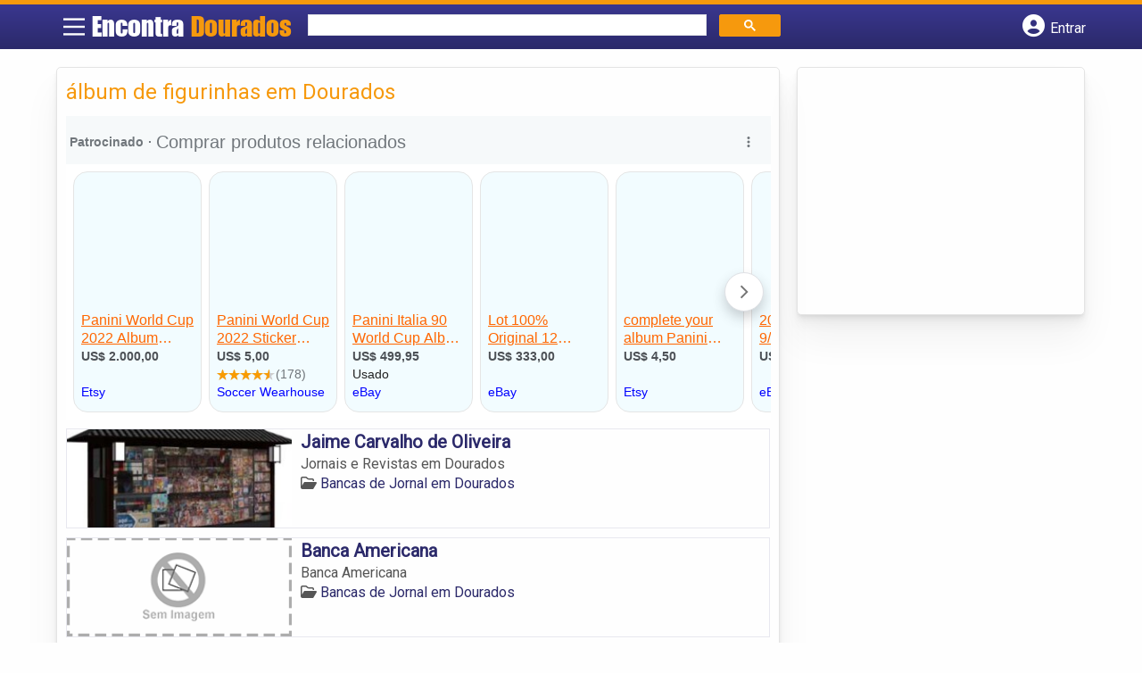

--- FILE ---
content_type: text/html; charset=UTF-8
request_url: https://syndicatedsearch.goog/afs/ads?sjk=cqPJ%2BCbDTdGoYPMwU8Wlvg%3D%3D&channel=8928213367&client=pub-5823210502176162&q=%C3%A1lbum%20de%20figurinhas%20em%20Dourados&r=m&hl=pt&type=0&oe=UTF-8&ie=UTF-8&fexp=21404%2C17301437%2C17301438%2C17301442%2C17301266%2C72717107&format=n1%7Cn3&ad=n4&nocache=5861768546335338&num=0&output=uds_ads_only&v=3&preload=true&bsl=8&pac=0&u_his=2&u_tz=0&dt=1768546335341&u_w=1280&u_h=720&biw=1280&bih=720&psw=1280&psh=206&frm=0&uio=--&cont=miolo-topo-ads%7Cmiolo-rodape-ads&drt=0&jsid=csa&jsv=855242569&rurl=https%3A%2F%2Fwww.encontradourados.com.br%2Ftags%2Falbum-de-figurinhas-em-dourados%2F
body_size: 15982
content:
<!doctype html><html lang="pt-BR"> <head> <style id="ssr-boilerplate">body{-webkit-text-size-adjust:100%; font-family:arial,sans-serif; margin:0;}.div{-webkit-box-flex:0 0; -webkit-flex-shrink:0; flex-shrink:0;max-width:100%;}.span:last-child, .div:last-child{-webkit-box-flex:1 0; -webkit-flex-shrink:1; flex-shrink:1;}.a{text-decoration:none; text-transform:none; color:inherit; display:inline-block;}.span{-webkit-box-flex:0 0; -webkit-flex-shrink:0; flex-shrink:0;display:inline-block; overflow:hidden; text-transform:none;}.img{border:none; max-width:100%; max-height:100%;}.i_{display:-ms-flexbox; display:-webkit-box; display:-webkit-flex; display:flex;-ms-flex-align:start; -webkit-box-align:start; -webkit-align-items:flex-start; align-items:flex-start;box-sizing:border-box; overflow:hidden;}.v_{-webkit-box-flex:1 0; -webkit-flex-shrink:1; flex-shrink:1;}.j_>span:last-child, .j_>div:last-child, .w_, .w_:last-child{-webkit-box-flex:0 0; -webkit-flex-shrink:0; flex-shrink:0;}.l_{-ms-overflow-style:none; scrollbar-width:none;}.l_::-webkit-scrollbar{display:none;}.s_{position:relative; display:inline-block;}.u_{position:absolute; top:0; left:0; height:100%; background-repeat:no-repeat; background-size:auto 100%;}.t_{display:block;}.r_{display:-ms-flexbox; display:-webkit-box; display:-webkit-flex; display:flex;-ms-flex-align:center; -webkit-box-align:center; -webkit-align-items:center; align-items:center;-ms-flex-pack:center; -webkit-box-pack:center; -webkit-justify-content:center; justify-content:center;}.q_{box-sizing:border-box; max-width:100%; max-height:100%; overflow:hidden;display:-ms-flexbox; display:-webkit-box; display:-webkit-flex; display:flex;-ms-flex-align:center; -webkit-box-align:center; -webkit-align-items:center; align-items:center;-ms-flex-pack:center; -webkit-box-pack:center; -webkit-justify-content:center; justify-content:center;}.n_{text-overflow:ellipsis; white-space:nowrap;}.p_{-ms-flex-negative:1; max-width: 100%;}.m_{overflow:hidden;}.o_{white-space:nowrap;}.x_{cursor:pointer;}.y_{display:none; position:absolute; z-index:1;}.k_>div:not(.y_) {display:-webkit-inline-box; display:-moz-inline-box; display:-ms-inline-flexbox; display:-webkit-inline-flex; display:inline-flex; vertical-align:middle;}.k_.topAlign>div{vertical-align:top;}.k_.centerAlign>div{vertical-align:middle;}.k_.bottomAlign>div{vertical-align:bottom;}.k_>span, .k_>a, .k_>img, .k_{display:inline; vertical-align:middle;}.si101:nth-of-type(5n+1) > .si141{border-left: #1f8a70 7px solid;}.rssAttrContainer ~ .si101:nth-of-type(5n+2) > .si141{border-left: #1f8a70 7px solid;}.si101:nth-of-type(5n+3) > .si141{border-left: #bedb39 7px solid;}.rssAttrContainer ~ .si101:nth-of-type(5n+4) > .si141{border-left: #bedb39 7px solid;}.si101:nth-of-type(5n+5) > .si141{border-left: #ffe11a 7px solid;}.rssAttrContainer ~ .si101:nth-of-type(5n+6) > .si141{border-left: #ffe11a 7px solid;}.si101:nth-of-type(5n+2) > .si141{border-left: #fd7400 7px solid;}.rssAttrContainer ~ .si101:nth-of-type(5n+3) > .si141{border-left: #fd7400 7px solid;}.si101:nth-of-type(5n+4) > .si141{border-left: #004358 7px solid;}.rssAttrContainer ~ .si101:nth-of-type(5n+5) > .si141{border-left: #004358 7px solid;}.z_{cursor:pointer;}.si130{display:inline; text-transform:inherit;}.flexAlignStart{-ms-flex-align:start; -webkit-box-align:start; -webkit-align-items:flex-start; align-items:flex-start;}.flexAlignBottom{-ms-flex-align:end; -webkit-box-align:end; -webkit-align-items:flex-end; align-items:flex-end;}.flexAlignCenter{-ms-flex-align:center; -webkit-box-align:center; -webkit-align-items:center; align-items:center;}.flexAlignStretch{-ms-flex-align:stretch; -webkit-box-align:stretch; -webkit-align-items:stretch; align-items:stretch;}.flexJustifyStart{-ms-flex-pack:start; -webkit-box-pack:start; -webkit-justify-content:flex-start; justify-content:flex-start;}.flexJustifyCenter{-ms-flex-pack:center; -webkit-box-pack:center; -webkit-justify-content:center; justify-content:center;}.flexJustifyEnd{-ms-flex-pack:end; -webkit-box-pack:end; -webkit-justify-content:flex-end; justify-content:flex-end;}</style>   <meta content="NOINDEX, NOFOLLOW" name="ROBOTS"> <meta content="telephone=no" name="format-detection"> <meta content="origin" name="referrer"> <title>Anúncios Google</title>   </head> <body>  <div id="adBlock">    </div> <div id="ssrab" style="display:none;"><style id="ssrs-master-a">.si101{font-weight:400;background-color:#f2fcff;border-radius:16px;border:1px solid #E5E5E5;font-family:arial,arial,sans-serif;font-size:14px;line-height:20px;min-height:248px;min-width:144px;margin-left:8px;margin-top:8px;color:#222222;width:144px;}.si47{width:100%; -ms-flex-negative:1;-webkit-box-flex:1 0; -webkit-flex-shrink:1; flex-shrink:1;}.si35{padding-bottom:12px;padding-left:8px;padding-right:8px;padding-top:12px;width:100%; -ms-flex-negative:1;-webkit-box-flex:1 0; -webkit-flex-shrink:1; flex-shrink:1;}.si36{padding-bottom:20px;}.si39{font-size:14px;color:#70757A;}.si41{padding-bottom:12px;padding-right:16px;bottom:0px;position:absolute;width:100%; -ms-flex-negative:1;-webkit-box-flex:1 0; -webkit-flex-shrink:1; flex-shrink:1;}.si46{width:100%; -ms-flex-negative:1;-webkit-box-flex:1 0; -webkit-flex-shrink:1; flex-shrink:1;}.si25{font-weight:700;border-radius:3px;border:1px solid #0000ff;font-size:12px;line-height:20px;margin-left:8px;color:#0000ff;}.si52{font-size:14px;color:#70757A;}.si53{font-weight:400;font-size:14px;color:#70757A;}.si59{color:#70757A;}.si60{font-size:14px;line-height:20px;color:#0000ff;}.si61{font-weight:700;font-size:14px;line-height:20px;color:#4D5156;}.si65{font-size:16px;line-height:20px;min-width:110px;color:#ff6600;text-decoration:underline;width:100%; -ms-flex-negative:1;-webkit-box-flex:1 0; -webkit-flex-shrink:1; flex-shrink:1;}.si66{height:144px;min-height:70px;min-width:70px;width:144px;}.si149{margin-left:-3px;padding-left:0px;width:21px;}.si24{color:#0000ff;}.eri{height:20px;width:37px;}.si131{}.si135{background-color:#ffffff;padding-bottom:8px;padding-right:52px;width:100%; -ms-flex-negative:1;-webkit-box-flex:1 0; -webkit-flex-shrink:1; flex-shrink:1;}.si147{}.blockLevelAttributionContainer{font-weight:700;background-color:#f6f9fa;font-family:Arial,arial,sans-serif;font-size:14px;padding-bottom:12px;padding-left:4px;padding-right:16px;padding-top:16px;color:#71777c;width:100%; -ms-flex-negative:1;-webkit-box-flex:1 0; -webkit-flex-shrink:1; flex-shrink:1;}.adBlockContainer{width:100%; -ms-flex-negative:1;-webkit-box-flex:1 0; -webkit-flex-shrink:1; flex-shrink:1;}.lsb{background-color:rgba(255,255,255,1);border-radius:100px;border:1px solid #DFE1E5;height:44px;opacity:1;padding-bottom:10px;padding-left:10px;padding-right:10px;padding-top:10px;left:8px;position:absolute;-webkit-box-shadow:0px 7px 14px rgba(60,64,67,0.24); -moz-box-shadow:0px 7px 14px rgba(60,64,67,0.24); -ms-box-shadow:0px 7px 14px rgba(60,64,67,0.24); box-shadow:0px 7px 14px rgba(60,64,67,0.24);width:44px;}.lsb:hover{opacity:0.8999999761581421;}.rsb{background-color:rgba(255,255,255,1);border-radius:100px;border:1px solid #DFE1E5;height:44px;opacity:1;padding-bottom:10px;padding-left:10px;padding-right:10px;padding-top:10px;right:8px;position:absolute;-webkit-box-shadow:0px 7px 14px rgba(60,64,67,0.24); -moz-box-shadow:0px 7px 14px rgba(60,64,67,0.24); -ms-box-shadow:0px 7px 14px rgba(60,64,67,0.24); box-shadow:0px 7px 14px rgba(60,64,67,0.24);width:44px;}.rsb:hover{opacity:0.8999999761581421;}.adContainer{height:26px;width:100%; -ms-flex-negative:1;-webkit-box-flex:1 0; -webkit-flex-shrink:1; flex-shrink:1;}.adBadge{line-height:16px;}.adBadgeSeparator{padding-left:5px;padding-right:5px;}.headline{font-weight:400;font-family:"Arial Medium",arial,sans-serif;font-size:20px;line-height:26px;}.y_{font-weight:400;background-color:#ffffff;border:1px solid #dddddd;font-family:sans-serif,arial,sans-serif;font-size:12px;line-height:12px;padding-bottom:5px;padding-left:5px;padding-right:5px;padding-top:5px;color:#666666;}.wtaIconContainer{font-weight:400;height:26px;padding-left:12px;width:30px;}</style><div id="ssrad-master-a" data-csa-needs-processing="1" data-num-ads="8" class="parent_container"><div class="i_ div plasTemplateContainer" style="-ms-flex-direction:column; -webkit-box-orient:vertical; -webkit-flex-direction:column; flex-direction:column;"><div class="i_ div blockLevelAttributionContainer" style="-ms-flex-direction:row; -webkit-box-orient:horizontal; -webkit-flex-direction:row; flex-direction:row;-ms-flex-pack:start; -webkit-box-pack:start; -webkit-justify-content:flex-start; justify-content:flex-start;-ms-flex-align:stretch; -webkit-box-align:stretch; -webkit-align-items:stretch; align-items:stretch;"><div class="i_ div adContainer" style="-ms-flex-direction:row; -webkit-box-orient:horizontal; -webkit-flex-direction:row; flex-direction:row;-ms-flex-pack:start; -webkit-box-pack:start; -webkit-justify-content:flex-start; justify-content:flex-start;-ms-flex-align:center; -webkit-box-align:center; -webkit-align-items:center; align-items:center;"><span class="p_ adBadge span">Patrocinado</span><span class="p_ adBadgeSeparator span">·</span><span data-lines="1" data-truncate="0" class="m_ n_ headline span">Comprar produtos relacionados</span></div><div class="i_ div wtaIconContainer w_" style="-ms-flex-direction:row; -webkit-box-orient:horizontal; -webkit-flex-direction:row; flex-direction:row;-ms-flex-pack:start; -webkit-box-pack:start; -webkit-justify-content:flex-start; justify-content:flex-start;-ms-flex-align:center; -webkit-box-align:center; -webkit-align-items:center; align-items:center;"><a href="https://adssettings.google.com/whythisad?source=afs_3p&amp;reasons=[base64]&amp;hl=pt-BR&amp;opi=122715837" data-notrack="true" data-set-target="1" target="_top" class="a q_ si147 w_"><img src="https://afs.googleusercontent.com/svg/more_vert.svg?c=%2371777c" alt="" class="img" data-pingback-type="wtac"></a></div></div><div class="i_ div adBlockContainer" style="-ms-flex-direction:row; -webkit-box-orient:horizontal; -webkit-flex-direction:row; flex-direction:row;-ms-flex-pack:start; -webkit-box-pack:start; -webkit-justify-content:flex-start; justify-content:flex-start;-ms-flex-align:center; -webkit-box-align:center; -webkit-align-items:center; align-items:center;"><div class="i_ div si135 j_ l_" style="-ms-flex-direction:row; -webkit-box-orient:horizontal; -webkit-flex-direction:row; flex-direction:row;-ms-flex-pack:start; -webkit-box-pack:start; -webkit-justify-content:flex-start; justify-content:flex-start;-ms-flex-align:stretch; -webkit-box-align:stretch; -webkit-align-items:stretch; align-items:stretch;overflow-x:auto; -webkit-overflow-scrolling: touch; scroll-behavior: smooth;" data-ad-container="1"><div id="e1" class="i_ div clicktrackedAd_js si101" style="-ms-flex-direction:column; -webkit-box-orient:vertical; -webkit-flex-direction:column; flex-direction:column;-ms-flex-pack:start; -webkit-box-pack:start; -webkit-justify-content:flex-start; justify-content:flex-start;-ms-flex-align:stretch; -webkit-box-align:stretch; -webkit-align-items:stretch; align-items:stretch;position:relative;"><div class="i_ div si32" style="-ms-flex-direction:column; -webkit-box-orient:vertical; -webkit-flex-direction:column; flex-direction:column;-ms-flex-pack:start; -webkit-box-pack:start; -webkit-justify-content:flex-start; justify-content:flex-start;-ms-flex-align:stretch; -webkit-box-align:stretch; -webkit-align-items:stretch; align-items:stretch;"><div class="i_ div si33" style="-ms-flex-direction:row; -webkit-box-orient:horizontal; -webkit-flex-direction:row; flex-direction:row;-ms-flex-pack:start; -webkit-box-pack:start; -webkit-justify-content:flex-start; justify-content:flex-start;-ms-flex-align:stretch; -webkit-box-align:stretch; -webkit-align-items:stretch; align-items:stretch;"><div class="i_ div si47" style="-ms-flex-direction:row; -webkit-box-orient:horizontal; -webkit-flex-direction:row; flex-direction:row;-ms-flex-pack:center; -webkit-box-pack:center; -webkit-justify-content:center; justify-content:center;-ms-flex-align:center; -webkit-box-align:center; -webkit-align-items:center; align-items:center;"><a href="https://syndicatedsearch.goog/aclk?sa=L&amp;ai=DChsSEwiK_fnAvI-SAxVvZ0cBHVemLy8YACICCAEQDRoCcXU&amp;co=1&amp;ase=2&amp;gclid=EAIaIQobChMIiv35wLyPkgMVb2dHAR1Xpi8vEAQYASABEgKevPD_BwE&amp;cid=[base64]&amp;cce=2&amp;category=acrcp_v1_33&amp;sig=AOD64_0PBVVznQLWZSQiNT0GORErhAWRYw&amp;ctype=5&amp;q&amp;nis=4&amp;adurl=https://www.etsy.com/listing/1316149571/panini-world-cup-2022-album-hardcover?gpla%3D1%26gao%3D1%26%26utm_source%3Dgoogle%26utm_medium%3Dcpc%26utm_campaign%3Dshopping_us_-craft_supplies_and_tools%26utm_custom1%3D_k_%7Bgclid%7D_k_%26utm_content%3Dgo_22607281370_181599583633_754746904926_pla-295462056867_c__1316149571_12768591%26utm_custom2%3D22607281370%26gad_source%3D5%26gad_campaignid%3D22607281370" data-nb="9" attributionsrc="" data-set-target="1" target="_top" class="a q_ si66"><img src="https://encrypted-tbn2.gstatic.com/shopping?q=tbn:ANd9GcRF_m3G2P-tqeJe9I78JhO1SKCrRp46eH0nJWxRG45yU1DOGBIyc7Mj5srKLWe2ODNKERbDAnISueUBnKAQh8XJWWkTCe2swzWJkjtuwA&amp;usqp=CAs" alt="" class="img" aria-label="Imagem de Panini World Cup 2022 Album HardCover Collector Edition Gold + Full Sticks + Coca-Cola Sticks Brazil Version"></a></div></div><div class="i_ div si35" style="-ms-flex-direction:column; -webkit-box-orient:vertical; -webkit-flex-direction:column; flex-direction:column;-ms-flex-pack:start; -webkit-box-pack:start; -webkit-justify-content:flex-start; justify-content:flex-start;-ms-flex-align:stretch; -webkit-box-align:stretch; -webkit-align-items:stretch; align-items:stretch;"><div class="i_ div si48" style="-ms-flex-direction:row; -webkit-box-orient:horizontal; -webkit-flex-direction:row; flex-direction:row;"><a class="p_ si65 a" href="https://syndicatedsearch.goog/aclk?sa=L&amp;ai=DChsSEwiK_fnAvI-SAxVvZ0cBHVemLy8YACICCAEQDRoCcXU&amp;co=1&amp;ase=2&amp;gclid=EAIaIQobChMIiv35wLyPkgMVb2dHAR1Xpi8vEAQYASABEgKevPD_BwE&amp;cid=[base64]&amp;cce=2&amp;category=acrcp_v1_33&amp;sig=AOD64_0PBVVznQLWZSQiNT0GORErhAWRYw&amp;ctype=5&amp;q&amp;nis=4&amp;adurl=https://www.etsy.com/listing/1316149571/panini-world-cup-2022-album-hardcover?gpla%3D1%26gao%3D1%26%26utm_source%3Dgoogle%26utm_medium%3Dcpc%26utm_campaign%3Dshopping_us_-craft_supplies_and_tools%26utm_custom1%3D_k_%7Bgclid%7D_k_%26utm_content%3Dgo_22607281370_181599583633_754746904926_pla-295462056867_c__1316149571_12768591%26utm_custom2%3D22607281370%26gad_source%3D5%26gad_campaignid%3D22607281370" data-nb="0" attributionsrc="" data-set-target="1" target="_top"><span data-lines="2" data-truncate="0" class="span" style="display: -webkit-box; -webkit-box-orient: vertical; overflow: hidden; -webkit-line-clamp: 2; ">Panini World Cup 2022 Album HardCover Collector Edition Gold + Full Sticks 
+ Coca-Cola Sticks Brazil Version</span></a></div><div class="i_ div si36" style="-ms-flex-direction:column; -webkit-box-orient:vertical; -webkit-flex-direction:column; flex-direction:column;-ms-flex-pack:start; -webkit-box-pack:start; -webkit-justify-content:flex-start; justify-content:flex-start;-ms-flex-align:stretch; -webkit-box-align:stretch; -webkit-align-items:stretch; align-items:stretch;"><div class="i_ div si61" style="-ms-flex-direction:column; -webkit-box-orient:vertical; -webkit-flex-direction:column; flex-direction:column;"><div class="i_ div si136" style="-ms-flex-direction:row; -webkit-box-orient:horizontal; -webkit-flex-direction:row; flex-direction:row;"><span class="p_  span">US$ 2.000,00</span></div></div><div class="i_ div si41" style="-ms-flex-direction:row; -webkit-box-orient:horizontal; -webkit-flex-direction:row; flex-direction:row;-ms-flex-pack:start; -webkit-box-pack:start; -webkit-justify-content:flex-start; justify-content:flex-start;-ms-flex-align:stretch; -webkit-box-align:stretch; -webkit-align-items:stretch; align-items:stretch;"><div class="i_ div si46" style="-ms-flex-direction:row; -webkit-box-orient:horizontal; -webkit-flex-direction:row; flex-direction:row;-ms-flex-pack:start; -webkit-box-pack:start; -webkit-justify-content:flex-start; justify-content:flex-start;-ms-flex-align:center; -webkit-box-align:center; -webkit-align-items:center; align-items:center;"><a class="m_ n_ si60 a" data-lines="1" data-truncate="0" href="https://syndicatedsearch.goog/aclk?sa=L&amp;ai=DChsSEwiK_fnAvI-SAxVvZ0cBHVemLy8YACICCAEQDRoCcXU&amp;co=1&amp;ase=2&amp;gclid=EAIaIQobChMIiv35wLyPkgMVb2dHAR1Xpi8vEAQYASABEgKevPD_BwE&amp;cid=[base64]&amp;cce=2&amp;category=acrcp_v1_33&amp;sig=AOD64_0PBVVznQLWZSQiNT0GORErhAWRYw&amp;ctype=5&amp;q&amp;nis=4&amp;adurl=https://www.etsy.com/listing/1316149571/panini-world-cup-2022-album-hardcover?gpla%3D1%26gao%3D1%26%26utm_source%3Dgoogle%26utm_medium%3Dcpc%26utm_campaign%3Dshopping_us_-craft_supplies_and_tools%26utm_custom1%3D_k_%7Bgclid%7D_k_%26utm_content%3Dgo_22607281370_181599583633_754746904926_pla-295462056867_c__1316149571_12768591%26utm_custom2%3D22607281370%26gad_source%3D5%26gad_campaignid%3D22607281370" data-nb="1" attributionsrc="" data-set-target="1" target="_top">Etsy</a></div></div></div></div></div></div><div id="e2" class="i_ div clicktrackedAd_js si101" style="-ms-flex-direction:column; -webkit-box-orient:vertical; -webkit-flex-direction:column; flex-direction:column;-ms-flex-pack:start; -webkit-box-pack:start; -webkit-justify-content:flex-start; justify-content:flex-start;-ms-flex-align:stretch; -webkit-box-align:stretch; -webkit-align-items:stretch; align-items:stretch;position:relative;"><div class="i_ div si32" style="-ms-flex-direction:column; -webkit-box-orient:vertical; -webkit-flex-direction:column; flex-direction:column;-ms-flex-pack:start; -webkit-box-pack:start; -webkit-justify-content:flex-start; justify-content:flex-start;-ms-flex-align:stretch; -webkit-box-align:stretch; -webkit-align-items:stretch; align-items:stretch;"><div class="i_ div si33" style="-ms-flex-direction:row; -webkit-box-orient:horizontal; -webkit-flex-direction:row; flex-direction:row;-ms-flex-pack:start; -webkit-box-pack:start; -webkit-justify-content:flex-start; justify-content:flex-start;-ms-flex-align:stretch; -webkit-box-align:stretch; -webkit-align-items:stretch; align-items:stretch;"><div class="i_ div si47" style="-ms-flex-direction:row; -webkit-box-orient:horizontal; -webkit-flex-direction:row; flex-direction:row;-ms-flex-pack:center; -webkit-box-pack:center; -webkit-justify-content:center; justify-content:center;-ms-flex-align:center; -webkit-box-align:center; -webkit-align-items:center; align-items:center;"><a href="https://syndicatedsearch.goog/aclk?sa=L&amp;ai=DChsSEwiK_fnAvI-SAxVvZ0cBHVemLy8YACICCAEQCBoCcXU&amp;co=1&amp;ase=2&amp;gclid=EAIaIQobChMIiv35wLyPkgMVb2dHAR1Xpi8vEAQYAiABEgJycPD_BwE&amp;cid=[base64]&amp;cce=2&amp;category=acrcp_v1_32&amp;sig=AOD64_20wqWyc-mAej7n2d31HV7QxfnkPg&amp;ctype=5&amp;q&amp;nis=4&amp;adurl=https://soccerwearhouse.com/products/panini-world-cup-2022-sticker-album?cmp_id%3D2035900017%26adg_id%3D78803944544%26kwd%3D%26device%3Dc%26gad_source%3D5%26gad_campaignid%3D2035900017" data-nb="9" attributionsrc="" data-set-target="1" target="_top" class="a q_ si66"><img src="https://encrypted-tbn0.gstatic.com/shopping?q=tbn:ANd9GcRF4_Mc5myEr-3QGrVVGjRcsFYk0GAvnGCisP7S_JUIaesgT4JD32gsyuUiZ1hqhGWRLXaTOhmUZECpuFUuuoKlnklbGPLAWI70zOjEWdq7xglrHXYVgMNI&amp;usqp=CAs" alt="" class="img" aria-label="Imagem de Panini World Cup 2022 Sticker Album"></a></div></div><div class="i_ div si35" style="-ms-flex-direction:column; -webkit-box-orient:vertical; -webkit-flex-direction:column; flex-direction:column;-ms-flex-pack:start; -webkit-box-pack:start; -webkit-justify-content:flex-start; justify-content:flex-start;-ms-flex-align:stretch; -webkit-box-align:stretch; -webkit-align-items:stretch; align-items:stretch;"><div class="i_ div si48" style="-ms-flex-direction:row; -webkit-box-orient:horizontal; -webkit-flex-direction:row; flex-direction:row;"><a class="p_ si65 a" href="https://syndicatedsearch.goog/aclk?sa=L&amp;ai=DChsSEwiK_fnAvI-SAxVvZ0cBHVemLy8YACICCAEQCBoCcXU&amp;co=1&amp;ase=2&amp;gclid=EAIaIQobChMIiv35wLyPkgMVb2dHAR1Xpi8vEAQYAiABEgJycPD_BwE&amp;cid=[base64]&amp;cce=2&amp;category=acrcp_v1_32&amp;sig=AOD64_20wqWyc-mAej7n2d31HV7QxfnkPg&amp;ctype=5&amp;q&amp;nis=4&amp;adurl=https://soccerwearhouse.com/products/panini-world-cup-2022-sticker-album?cmp_id%3D2035900017%26adg_id%3D78803944544%26kwd%3D%26device%3Dc%26gad_source%3D5%26gad_campaignid%3D2035900017" data-nb="0" attributionsrc="" data-set-target="1" target="_top"><span data-lines="2" data-truncate="0" class="span" style="display: -webkit-box; -webkit-box-orient: vertical; overflow: hidden; -webkit-line-clamp: 2; ">Panini World Cup 2022 Sticker Album</span></a></div><div class="i_ div si36" style="-ms-flex-direction:column; -webkit-box-orient:vertical; -webkit-flex-direction:column; flex-direction:column;-ms-flex-pack:start; -webkit-box-pack:start; -webkit-justify-content:flex-start; justify-content:flex-start;-ms-flex-align:stretch; -webkit-box-align:stretch; -webkit-align-items:stretch; align-items:stretch;"><div class="i_ div si61" style="-ms-flex-direction:column; -webkit-box-orient:vertical; -webkit-flex-direction:column; flex-direction:column;"><div class="i_ div si136" style="-ms-flex-direction:row; -webkit-box-orient:horizontal; -webkit-flex-direction:row; flex-direction:row;"><span class="p_  span">US$ 5,00</span></div></div><div class="i_ div" style="-ms-flex-direction:column; -webkit-box-orient:vertical; -webkit-flex-direction:column; flex-direction:column;-ms-flex-pack:start; -webkit-box-pack:start; -webkit-justify-content:flex-start; justify-content:flex-start;-ms-flex-align:stretch; -webkit-box-align:stretch; -webkit-align-items:stretch; align-items:stretch;"><div class="i_ div si52" style="-ms-flex-direction:row; -webkit-box-orient:horizontal; -webkit-flex-direction:row; flex-direction:row;-ms-flex-pack:start; -webkit-box-pack:start; -webkit-justify-content:flex-start; justify-content:flex-start;-ms-flex-align:center; -webkit-box-align:center; -webkit-align-items:center; align-items:center;"><div class="r_ si131 div"><div class="s_ div"><img src="https://www.google.com/images/afs/sr-star-off.png" loading="lazy" class="t_ img" role="none"/><div class="u_ div" style="background-image: url(https://www.google.com/images/afs/sr-star-on.png); width: 89.20000076293945%" role="img" loading="lazy" aria-hidden="true"></div></div></div><span class="p_ si146 span">(178)</span></div></div><div class="i_ div si41" style="-ms-flex-direction:row; -webkit-box-orient:horizontal; -webkit-flex-direction:row; flex-direction:row;-ms-flex-pack:start; -webkit-box-pack:start; -webkit-justify-content:flex-start; justify-content:flex-start;-ms-flex-align:stretch; -webkit-box-align:stretch; -webkit-align-items:stretch; align-items:stretch;"><div class="i_ div si46" style="-ms-flex-direction:row; -webkit-box-orient:horizontal; -webkit-flex-direction:row; flex-direction:row;-ms-flex-pack:start; -webkit-box-pack:start; -webkit-justify-content:flex-start; justify-content:flex-start;-ms-flex-align:center; -webkit-box-align:center; -webkit-align-items:center; align-items:center;"><a class="m_ n_ si60 a" data-lines="1" data-truncate="0" href="https://syndicatedsearch.goog/aclk?sa=L&amp;ai=DChsSEwiK_fnAvI-SAxVvZ0cBHVemLy8YACICCAEQCBoCcXU&amp;co=1&amp;ase=2&amp;gclid=EAIaIQobChMIiv35wLyPkgMVb2dHAR1Xpi8vEAQYAiABEgJycPD_BwE&amp;cid=[base64]&amp;cce=2&amp;category=acrcp_v1_32&amp;sig=AOD64_20wqWyc-mAej7n2d31HV7QxfnkPg&amp;ctype=5&amp;q&amp;nis=4&amp;adurl=https://soccerwearhouse.com/products/panini-world-cup-2022-sticker-album?cmp_id%3D2035900017%26adg_id%3D78803944544%26kwd%3D%26device%3Dc%26gad_source%3D5%26gad_campaignid%3D2035900017" data-nb="1" attributionsrc="" data-set-target="1" target="_top">Soccer Wearhouse</a></div></div></div></div></div></div><div id="e8" class="i_ div clicktrackedAd_js si101" style="-ms-flex-direction:column; -webkit-box-orient:vertical; -webkit-flex-direction:column; flex-direction:column;-ms-flex-pack:start; -webkit-box-pack:start; -webkit-justify-content:flex-start; justify-content:flex-start;-ms-flex-align:stretch; -webkit-box-align:stretch; -webkit-align-items:stretch; align-items:stretch;position:relative;"><div class="i_ div si32" style="-ms-flex-direction:column; -webkit-box-orient:vertical; -webkit-flex-direction:column; flex-direction:column;-ms-flex-pack:start; -webkit-box-pack:start; -webkit-justify-content:flex-start; justify-content:flex-start;-ms-flex-align:stretch; -webkit-box-align:stretch; -webkit-align-items:stretch; align-items:stretch;"><div class="i_ div si33" style="-ms-flex-direction:row; -webkit-box-orient:horizontal; -webkit-flex-direction:row; flex-direction:row;-ms-flex-pack:start; -webkit-box-pack:start; -webkit-justify-content:flex-start; justify-content:flex-start;-ms-flex-align:stretch; -webkit-box-align:stretch; -webkit-align-items:stretch; align-items:stretch;"><div class="i_ div si47" style="-ms-flex-direction:row; -webkit-box-orient:horizontal; -webkit-flex-direction:row; flex-direction:row;-ms-flex-pack:center; -webkit-box-pack:center; -webkit-justify-content:center; justify-content:center;-ms-flex-align:center; -webkit-box-align:center; -webkit-align-items:center; align-items:center;"><a href="https://syndicatedsearch.goog/aclk?sa=L&amp;ai=DChsSEwiK_fnAvI-SAxVvZ0cBHVemLy8YACICCAEQCxoCcXU&amp;co=1&amp;ase=2&amp;gclid=EAIaIQobChMIiv35wLyPkgMVb2dHAR1Xpi8vEAQYAyABEgKx7vD_BwE&amp;cid=[base64]&amp;cce=2&amp;category=acrcp_v1_32&amp;sig=AOD64_0mJsiCEPZy8L2Y_dW3VafJ1fjzsA&amp;ctype=5&amp;q&amp;nis=4&amp;adurl=https://www.ebay.com/itm/267395207580?chn%3Dps%26_trkparms%3Dispr%253D1%26amdata%3Denc%253A1vn1kHAhYQJCqnIeLCQ8yJg36%26norover%3D1%26mkevt%3D1%26mkrid%3D711-117182-37290-0%26mkcid%3D2%26mkscid%3D101%26itemid%3D267395207580%26targetid%3D2451667593817%26device%3Dc%26mktype%3Dpla%26googleloc%3D1023640%26poi%3D%26campaignid%3D21222258394%26mkgroupid%3D188586412957%26rlsatarget%3Dpla-2451667593817%26abcId%3D9408285%26merchantid%3D114624947%26gad_source%3D5%26gad_campaignid%3D21222258394" data-nb="9" attributionsrc="" data-set-target="1" target="_top" class="a q_ si66"><img src="https://encrypted-tbn1.gstatic.com/shopping?q=tbn:ANd9GcQNCuyq1-bfZI828iLpTLP3U9EtGNc717p4Y2CLk8oa9IYqp3TM31rImFoaR_-aOozWDosQzKepmWeX4BtsgMpyA64bKrMOkO2L0SgeZg&amp;usqp=CAs" alt="" class="img" aria-label="Imagem de Panini Italia 90 World Cup Album Complete Stickers Full Rare Original"></a></div></div><div class="i_ div si35" style="-ms-flex-direction:column; -webkit-box-orient:vertical; -webkit-flex-direction:column; flex-direction:column;-ms-flex-pack:start; -webkit-box-pack:start; -webkit-justify-content:flex-start; justify-content:flex-start;-ms-flex-align:stretch; -webkit-box-align:stretch; -webkit-align-items:stretch; align-items:stretch;"><div class="i_ div si48" style="-ms-flex-direction:row; -webkit-box-orient:horizontal; -webkit-flex-direction:row; flex-direction:row;"><a class="p_ si65 a" href="https://syndicatedsearch.goog/aclk?sa=L&amp;ai=DChsSEwiK_fnAvI-SAxVvZ0cBHVemLy8YACICCAEQCxoCcXU&amp;co=1&amp;ase=2&amp;gclid=EAIaIQobChMIiv35wLyPkgMVb2dHAR1Xpi8vEAQYAyABEgKx7vD_BwE&amp;cid=[base64]&amp;cce=2&amp;category=acrcp_v1_32&amp;sig=AOD64_0mJsiCEPZy8L2Y_dW3VafJ1fjzsA&amp;ctype=5&amp;q&amp;nis=4&amp;adurl=https://www.ebay.com/itm/267395207580?chn%3Dps%26_trkparms%3Dispr%253D1%26amdata%3Denc%253A1vn1kHAhYQJCqnIeLCQ8yJg36%26norover%3D1%26mkevt%3D1%26mkrid%3D711-117182-37290-0%26mkcid%3D2%26mkscid%3D101%26itemid%3D267395207580%26targetid%3D2451667593817%26device%3Dc%26mktype%3Dpla%26googleloc%3D1023640%26poi%3D%26campaignid%3D21222258394%26mkgroupid%3D188586412957%26rlsatarget%3Dpla-2451667593817%26abcId%3D9408285%26merchantid%3D114624947%26gad_source%3D5%26gad_campaignid%3D21222258394" data-nb="0" attributionsrc="" data-set-target="1" target="_top"><span data-lines="2" data-truncate="0" class="span" style="display: -webkit-box; -webkit-box-orient: vertical; overflow: hidden; -webkit-line-clamp: 2; ">Panini Italia 90 World Cup Album Complete Stickers Full Rare Original</span></a></div><div class="i_ div si36" style="-ms-flex-direction:column; -webkit-box-orient:vertical; -webkit-flex-direction:column; flex-direction:column;-ms-flex-pack:start; -webkit-box-pack:start; -webkit-justify-content:flex-start; justify-content:flex-start;-ms-flex-align:stretch; -webkit-box-align:stretch; -webkit-align-items:stretch; align-items:stretch;"><div class="i_ div si61" style="-ms-flex-direction:column; -webkit-box-orient:vertical; -webkit-flex-direction:column; flex-direction:column;"><div class="i_ div si136" style="-ms-flex-direction:row; -webkit-box-orient:horizontal; -webkit-flex-direction:row; flex-direction:row;"><span class="p_  span">US$ 499,95</span></div></div><div class="i_ div" style="-ms-flex-direction:column; -webkit-box-orient:vertical; -webkit-flex-direction:column; flex-direction:column;-ms-flex-pack:start; -webkit-box-pack:start; -webkit-justify-content:flex-start; justify-content:flex-start;-ms-flex-align:stretch; -webkit-box-align:stretch; -webkit-align-items:stretch; align-items:stretch;"><span class="p_ si127 span">Usado</span></div><div class="i_ div si41" style="-ms-flex-direction:row; -webkit-box-orient:horizontal; -webkit-flex-direction:row; flex-direction:row;-ms-flex-pack:start; -webkit-box-pack:start; -webkit-justify-content:flex-start; justify-content:flex-start;-ms-flex-align:stretch; -webkit-box-align:stretch; -webkit-align-items:stretch; align-items:stretch;"><div class="i_ div si46" style="-ms-flex-direction:row; -webkit-box-orient:horizontal; -webkit-flex-direction:row; flex-direction:row;-ms-flex-pack:start; -webkit-box-pack:start; -webkit-justify-content:flex-start; justify-content:flex-start;-ms-flex-align:center; -webkit-box-align:center; -webkit-align-items:center; align-items:center;"><a class="m_ n_ si60 a" data-lines="1" data-truncate="0" href="https://syndicatedsearch.goog/aclk?sa=L&amp;ai=DChsSEwiK_fnAvI-SAxVvZ0cBHVemLy8YACICCAEQCxoCcXU&amp;co=1&amp;ase=2&amp;gclid=EAIaIQobChMIiv35wLyPkgMVb2dHAR1Xpi8vEAQYAyABEgKx7vD_BwE&amp;cid=[base64]&amp;cce=2&amp;category=acrcp_v1_32&amp;sig=AOD64_0mJsiCEPZy8L2Y_dW3VafJ1fjzsA&amp;ctype=5&amp;q&amp;nis=4&amp;adurl=https://www.ebay.com/itm/267395207580?chn%3Dps%26_trkparms%3Dispr%253D1%26amdata%3Denc%253A1vn1kHAhYQJCqnIeLCQ8yJg36%26norover%3D1%26mkevt%3D1%26mkrid%3D711-117182-37290-0%26mkcid%3D2%26mkscid%3D101%26itemid%3D267395207580%26targetid%3D2451667593817%26device%3Dc%26mktype%3Dpla%26googleloc%3D1023640%26poi%3D%26campaignid%3D21222258394%26mkgroupid%3D188586412957%26rlsatarget%3Dpla-2451667593817%26abcId%3D9408285%26merchantid%3D114624947%26gad_source%3D5%26gad_campaignid%3D21222258394" data-nb="1" attributionsrc="" data-set-target="1" target="_top">eBay</a></div></div></div></div></div></div><div id="e7" class="i_ div clicktrackedAd_js si101" style="-ms-flex-direction:column; -webkit-box-orient:vertical; -webkit-flex-direction:column; flex-direction:column;-ms-flex-pack:start; -webkit-box-pack:start; -webkit-justify-content:flex-start; justify-content:flex-start;-ms-flex-align:stretch; -webkit-box-align:stretch; -webkit-align-items:stretch; align-items:stretch;position:relative;"><div class="i_ div si32" style="-ms-flex-direction:column; -webkit-box-orient:vertical; -webkit-flex-direction:column; flex-direction:column;-ms-flex-pack:start; -webkit-box-pack:start; -webkit-justify-content:flex-start; justify-content:flex-start;-ms-flex-align:stretch; -webkit-box-align:stretch; -webkit-align-items:stretch; align-items:stretch;"><div class="i_ div si33" style="-ms-flex-direction:row; -webkit-box-orient:horizontal; -webkit-flex-direction:row; flex-direction:row;-ms-flex-pack:start; -webkit-box-pack:start; -webkit-justify-content:flex-start; justify-content:flex-start;-ms-flex-align:stretch; -webkit-box-align:stretch; -webkit-align-items:stretch; align-items:stretch;"><div class="i_ div si47" style="-ms-flex-direction:row; -webkit-box-orient:horizontal; -webkit-flex-direction:row; flex-direction:row;-ms-flex-pack:center; -webkit-box-pack:center; -webkit-justify-content:center; justify-content:center;-ms-flex-align:center; -webkit-box-align:center; -webkit-align-items:center; align-items:center;"><a href="https://syndicatedsearch.goog/aclk?sa=L&amp;ai=DChsSEwiK_fnAvI-SAxVvZ0cBHVemLy8YACICCAEQChoCcXU&amp;co=1&amp;ase=2&amp;gclid=EAIaIQobChMIiv35wLyPkgMVb2dHAR1Xpi8vEAQYBCABEgKD8fD_BwE&amp;cid=[base64]&amp;cce=2&amp;category=acrcp_v1_32&amp;sig=AOD64_3xFiq6ujeVdvgxacjjeyokttSJmg&amp;ctype=5&amp;q&amp;nis=4&amp;adurl=https://www.ebay.com/itm/167809739599?chn%3Dps%26norover%3D1%26mkevt%3D1%26mkrid%3D711-117182-37290-0%26mkcid%3D2%26mkscid%3D101%26itemid%3D167809739599%26targetid%3D2450249296795%26device%3Dc%26mktype%3Dpla%26googleloc%3D1023640%26poi%3D%26campaignid%3D21214315381%26mkgroupid%3D188184246123%26rlsatarget%3Dpla-2450249296795%26abcId%3D9407526%26merchantid%3D6296724%26gad_source%3D5%26gad_campaignid%3D21214315381" data-nb="9" attributionsrc="" data-set-target="1" target="_top" class="a q_ si66"><img src="https://encrypted-tbn2.gstatic.com/shopping?q=tbn:ANd9GcSCfcXBDaCk79dISdZT0Npl-2jdIPUIKrFjSxyEAjGc83OkUoAiyFcLBwgWmpRMc4QuxvrW0F2nxQhILq_zNy3m0V9foi4nlzOiJA7oi-D3YgZ4cGwfviMN&amp;usqp=CAs" alt="" class="img" aria-label="Imagem de Lot 100% Original 12 Complete Printed Album Fifa World Cup 1970 - 2014"></a></div></div><div class="i_ div si35" style="-ms-flex-direction:column; -webkit-box-orient:vertical; -webkit-flex-direction:column; flex-direction:column;-ms-flex-pack:start; -webkit-box-pack:start; -webkit-justify-content:flex-start; justify-content:flex-start;-ms-flex-align:stretch; -webkit-box-align:stretch; -webkit-align-items:stretch; align-items:stretch;"><div class="i_ div si48" style="-ms-flex-direction:row; -webkit-box-orient:horizontal; -webkit-flex-direction:row; flex-direction:row;"><a class="p_ si65 a" href="https://syndicatedsearch.goog/aclk?sa=L&amp;ai=DChsSEwiK_fnAvI-SAxVvZ0cBHVemLy8YACICCAEQChoCcXU&amp;co=1&amp;ase=2&amp;gclid=EAIaIQobChMIiv35wLyPkgMVb2dHAR1Xpi8vEAQYBCABEgKD8fD_BwE&amp;cid=[base64]&amp;cce=2&amp;category=acrcp_v1_32&amp;sig=AOD64_3xFiq6ujeVdvgxacjjeyokttSJmg&amp;ctype=5&amp;q&amp;nis=4&amp;adurl=https://www.ebay.com/itm/167809739599?chn%3Dps%26norover%3D1%26mkevt%3D1%26mkrid%3D711-117182-37290-0%26mkcid%3D2%26mkscid%3D101%26itemid%3D167809739599%26targetid%3D2450249296795%26device%3Dc%26mktype%3Dpla%26googleloc%3D1023640%26poi%3D%26campaignid%3D21214315381%26mkgroupid%3D188184246123%26rlsatarget%3Dpla-2450249296795%26abcId%3D9407526%26merchantid%3D6296724%26gad_source%3D5%26gad_campaignid%3D21214315381" data-nb="0" attributionsrc="" data-set-target="1" target="_top"><span data-lines="2" data-truncate="0" class="span" style="display: -webkit-box; -webkit-box-orient: vertical; overflow: hidden; -webkit-line-clamp: 2; ">Lot 100% Original 12 Complete Printed Album Fifa World Cup 1970 - 2014</span></a></div><div class="i_ div si36" style="-ms-flex-direction:column; -webkit-box-orient:vertical; -webkit-flex-direction:column; flex-direction:column;-ms-flex-pack:start; -webkit-box-pack:start; -webkit-justify-content:flex-start; justify-content:flex-start;-ms-flex-align:stretch; -webkit-box-align:stretch; -webkit-align-items:stretch; align-items:stretch;"><div class="i_ div si61" style="-ms-flex-direction:column; -webkit-box-orient:vertical; -webkit-flex-direction:column; flex-direction:column;"><div class="i_ div si136" style="-ms-flex-direction:row; -webkit-box-orient:horizontal; -webkit-flex-direction:row; flex-direction:row;"><span class="p_  span">US$ 333,00</span></div></div><div class="i_ div si41" style="-ms-flex-direction:row; -webkit-box-orient:horizontal; -webkit-flex-direction:row; flex-direction:row;-ms-flex-pack:start; -webkit-box-pack:start; -webkit-justify-content:flex-start; justify-content:flex-start;-ms-flex-align:stretch; -webkit-box-align:stretch; -webkit-align-items:stretch; align-items:stretch;"><div class="i_ div si46" style="-ms-flex-direction:row; -webkit-box-orient:horizontal; -webkit-flex-direction:row; flex-direction:row;-ms-flex-pack:start; -webkit-box-pack:start; -webkit-justify-content:flex-start; justify-content:flex-start;-ms-flex-align:center; -webkit-box-align:center; -webkit-align-items:center; align-items:center;"><a class="m_ n_ si60 a" data-lines="1" data-truncate="0" href="https://syndicatedsearch.goog/aclk?sa=L&amp;ai=DChsSEwiK_fnAvI-SAxVvZ0cBHVemLy8YACICCAEQChoCcXU&amp;co=1&amp;ase=2&amp;gclid=EAIaIQobChMIiv35wLyPkgMVb2dHAR1Xpi8vEAQYBCABEgKD8fD_BwE&amp;cid=[base64]&amp;cce=2&amp;category=acrcp_v1_32&amp;sig=AOD64_3xFiq6ujeVdvgxacjjeyokttSJmg&amp;ctype=5&amp;q&amp;nis=4&amp;adurl=https://www.ebay.com/itm/167809739599?chn%3Dps%26norover%3D1%26mkevt%3D1%26mkrid%3D711-117182-37290-0%26mkcid%3D2%26mkscid%3D101%26itemid%3D167809739599%26targetid%3D2450249296795%26device%3Dc%26mktype%3Dpla%26googleloc%3D1023640%26poi%3D%26campaignid%3D21214315381%26mkgroupid%3D188184246123%26rlsatarget%3Dpla-2450249296795%26abcId%3D9407526%26merchantid%3D6296724%26gad_source%3D5%26gad_campaignid%3D21214315381" data-nb="1" attributionsrc="" data-set-target="1" target="_top">eBay</a></div></div></div></div></div></div><div id="e6" class="i_ div clicktrackedAd_js si101" style="-ms-flex-direction:column; -webkit-box-orient:vertical; -webkit-flex-direction:column; flex-direction:column;-ms-flex-pack:start; -webkit-box-pack:start; -webkit-justify-content:flex-start; justify-content:flex-start;-ms-flex-align:stretch; -webkit-box-align:stretch; -webkit-align-items:stretch; align-items:stretch;position:relative;"><div class="i_ div si32" style="-ms-flex-direction:column; -webkit-box-orient:vertical; -webkit-flex-direction:column; flex-direction:column;-ms-flex-pack:start; -webkit-box-pack:start; -webkit-justify-content:flex-start; justify-content:flex-start;-ms-flex-align:stretch; -webkit-box-align:stretch; -webkit-align-items:stretch; align-items:stretch;"><div class="i_ div si33" style="-ms-flex-direction:row; -webkit-box-orient:horizontal; -webkit-flex-direction:row; flex-direction:row;-ms-flex-pack:start; -webkit-box-pack:start; -webkit-justify-content:flex-start; justify-content:flex-start;-ms-flex-align:stretch; -webkit-box-align:stretch; -webkit-align-items:stretch; align-items:stretch;"><div class="i_ div si47" style="-ms-flex-direction:row; -webkit-box-orient:horizontal; -webkit-flex-direction:row; flex-direction:row;-ms-flex-pack:center; -webkit-box-pack:center; -webkit-justify-content:center; justify-content:center;-ms-flex-align:center; -webkit-box-align:center; -webkit-align-items:center; align-items:center;"><a href="https://syndicatedsearch.goog/aclk?sa=L&amp;ai=DChsSEwiK_fnAvI-SAxVvZ0cBHVemLy8YACICCAEQDhoCcXU&amp;co=1&amp;ase=2&amp;gclid=EAIaIQobChMIiv35wLyPkgMVb2dHAR1Xpi8vEAQYBSABEgI4SvD_BwE&amp;cid=[base64]&amp;cce=2&amp;category=acrcp_v1_33&amp;sig=AOD64_3vrsM27xFg2RFovDOYyyDIq8ubsA&amp;ctype=5&amp;q&amp;nis=4&amp;adurl=https://www.etsy.com/listing/4387850419/complete-your-album-panini-world-cup?gpla%3D1%26gao%3D1%26%26utm_source%3Dgoogle%26utm_medium%3Dcpc%26utm_campaign%3Dshopping_us_ps-e-art_and_collectibles%26utm_custom1%3D_k_%7Bgclid%7D_k_%26utm_content%3Dgo_21500569134_167985809679_716809480708_pla-314954651933_c__4387850419_505650202%26utm_custom2%3D21500569134%26gad_source%3D5%26gad_campaignid%3D21500569134" data-nb="9" attributionsrc="" data-set-target="1" target="_top" class="a q_ si66"><img src="https://encrypted-tbn1.gstatic.com/shopping?q=tbn:ANd9GcT-SXsPGaq_kgDrgo1N29T2TcoiBx1FUP2FWEwG4PIaMR8zk1VhSi_N1orvw5VD1uudAsDr4BHCr8b3ptyLg8PB6KmcZeKfgtFnrvpl6Zc&amp;usqp=CAs" alt="" class="img" aria-label="Imagem de complete your album Panini World cup 2022 Qatar regular stickers 10 x 4.50 Latin America Version"></a></div></div><div class="i_ div si35" style="-ms-flex-direction:column; -webkit-box-orient:vertical; -webkit-flex-direction:column; flex-direction:column;-ms-flex-pack:start; -webkit-box-pack:start; -webkit-justify-content:flex-start; justify-content:flex-start;-ms-flex-align:stretch; -webkit-box-align:stretch; -webkit-align-items:stretch; align-items:stretch;"><div class="i_ div si48" style="-ms-flex-direction:row; -webkit-box-orient:horizontal; -webkit-flex-direction:row; flex-direction:row;"><a class="p_ si65 a" href="https://syndicatedsearch.goog/aclk?sa=L&amp;ai=DChsSEwiK_fnAvI-SAxVvZ0cBHVemLy8YACICCAEQDhoCcXU&amp;co=1&amp;ase=2&amp;gclid=EAIaIQobChMIiv35wLyPkgMVb2dHAR1Xpi8vEAQYBSABEgI4SvD_BwE&amp;cid=[base64]&amp;cce=2&amp;category=acrcp_v1_33&amp;sig=AOD64_3vrsM27xFg2RFovDOYyyDIq8ubsA&amp;ctype=5&amp;q&amp;nis=4&amp;adurl=https://www.etsy.com/listing/4387850419/complete-your-album-panini-world-cup?gpla%3D1%26gao%3D1%26%26utm_source%3Dgoogle%26utm_medium%3Dcpc%26utm_campaign%3Dshopping_us_ps-e-art_and_collectibles%26utm_custom1%3D_k_%7Bgclid%7D_k_%26utm_content%3Dgo_21500569134_167985809679_716809480708_pla-314954651933_c__4387850419_505650202%26utm_custom2%3D21500569134%26gad_source%3D5%26gad_campaignid%3D21500569134" data-nb="0" attributionsrc="" data-set-target="1" target="_top"><span data-lines="2" data-truncate="0" class="span" style="display: -webkit-box; -webkit-box-orient: vertical; overflow: hidden; -webkit-line-clamp: 2; ">complete your album Panini World cup 2022 Qatar regular stickers 10 x 4.50 
Latin America Version</span></a></div><div class="i_ div si36" style="-ms-flex-direction:column; -webkit-box-orient:vertical; -webkit-flex-direction:column; flex-direction:column;-ms-flex-pack:start; -webkit-box-pack:start; -webkit-justify-content:flex-start; justify-content:flex-start;-ms-flex-align:stretch; -webkit-box-align:stretch; -webkit-align-items:stretch; align-items:stretch;"><div class="i_ div si61" style="-ms-flex-direction:column; -webkit-box-orient:vertical; -webkit-flex-direction:column; flex-direction:column;"><div class="i_ div si136" style="-ms-flex-direction:row; -webkit-box-orient:horizontal; -webkit-flex-direction:row; flex-direction:row;"><span class="p_  span">US$ 4,50</span></div></div><div class="i_ div si41" style="-ms-flex-direction:row; -webkit-box-orient:horizontal; -webkit-flex-direction:row; flex-direction:row;-ms-flex-pack:start; -webkit-box-pack:start; -webkit-justify-content:flex-start; justify-content:flex-start;-ms-flex-align:stretch; -webkit-box-align:stretch; -webkit-align-items:stretch; align-items:stretch;"><div class="i_ div si46" style="-ms-flex-direction:row; -webkit-box-orient:horizontal; -webkit-flex-direction:row; flex-direction:row;-ms-flex-pack:start; -webkit-box-pack:start; -webkit-justify-content:flex-start; justify-content:flex-start;-ms-flex-align:center; -webkit-box-align:center; -webkit-align-items:center; align-items:center;"><a class="m_ n_ si60 a" data-lines="1" data-truncate="0" href="https://syndicatedsearch.goog/aclk?sa=L&amp;ai=DChsSEwiK_fnAvI-SAxVvZ0cBHVemLy8YACICCAEQDhoCcXU&amp;co=1&amp;ase=2&amp;gclid=EAIaIQobChMIiv35wLyPkgMVb2dHAR1Xpi8vEAQYBSABEgI4SvD_BwE&amp;cid=[base64]&amp;cce=2&amp;category=acrcp_v1_33&amp;sig=AOD64_3vrsM27xFg2RFovDOYyyDIq8ubsA&amp;ctype=5&amp;q&amp;nis=4&amp;adurl=https://www.etsy.com/listing/4387850419/complete-your-album-panini-world-cup?gpla%3D1%26gao%3D1%26%26utm_source%3Dgoogle%26utm_medium%3Dcpc%26utm_campaign%3Dshopping_us_ps-e-art_and_collectibles%26utm_custom1%3D_k_%7Bgclid%7D_k_%26utm_content%3Dgo_21500569134_167985809679_716809480708_pla-314954651933_c__4387850419_505650202%26utm_custom2%3D21500569134%26gad_source%3D5%26gad_campaignid%3D21500569134" data-nb="1" attributionsrc="" data-set-target="1" target="_top">Etsy</a></div></div></div></div></div></div><div id="e5" class="i_ div clicktrackedAd_js si101" style="-ms-flex-direction:column; -webkit-box-orient:vertical; -webkit-flex-direction:column; flex-direction:column;-ms-flex-pack:start; -webkit-box-pack:start; -webkit-justify-content:flex-start; justify-content:flex-start;-ms-flex-align:stretch; -webkit-box-align:stretch; -webkit-align-items:stretch; align-items:stretch;position:relative;"><div class="i_ div si32" style="-ms-flex-direction:column; -webkit-box-orient:vertical; -webkit-flex-direction:column; flex-direction:column;-ms-flex-pack:start; -webkit-box-pack:start; -webkit-justify-content:flex-start; justify-content:flex-start;-ms-flex-align:stretch; -webkit-box-align:stretch; -webkit-align-items:stretch; align-items:stretch;"><div class="i_ div si33" style="-ms-flex-direction:row; -webkit-box-orient:horizontal; -webkit-flex-direction:row; flex-direction:row;-ms-flex-pack:start; -webkit-box-pack:start; -webkit-justify-content:flex-start; justify-content:flex-start;-ms-flex-align:stretch; -webkit-box-align:stretch; -webkit-align-items:stretch; align-items:stretch;"><div class="i_ div si47" style="-ms-flex-direction:row; -webkit-box-orient:horizontal; -webkit-flex-direction:row; flex-direction:row;-ms-flex-pack:center; -webkit-box-pack:center; -webkit-justify-content:center; justify-content:center;-ms-flex-align:center; -webkit-box-align:center; -webkit-align-items:center; align-items:center;"><a href="https://syndicatedsearch.goog/aclk?sa=L&amp;ai=DChsSEwiK_fnAvI-SAxVvZ0cBHVemLy8YACICCAEQCRoCcXU&amp;co=1&amp;ase=2&amp;gclid=EAIaIQobChMIiv35wLyPkgMVb2dHAR1Xpi8vEAQYBiABEgKHZfD_BwE&amp;cid=[base64]&amp;cce=2&amp;category=acrcp_v1_32&amp;sig=AOD64_3vjEagKx_M1tC_-jhl1kzPnJSUvQ&amp;ctype=5&amp;q&amp;nis=4&amp;adurl=https://www.ebay.com/itm/376482233284?chn%3Dps%26var%3D645104796774%26norover%3D1%26mkevt%3D1%26mkrid%3D711-166974-028196-7%26mkcid%3D2%26mkscid%3D101%26itemid%3D645104796774_376482233284%26targetid%3D2274564709393%26device%3Dc%26mktype%3Dpla%26googleloc%3D1023640%26poi%3D%26campaignid%3D22278102162%26mkgroupid%3D182360517064%26rlsatarget%3Dpla-2274564709393%26abcId%3D10208334%26merchantid%3D5551751713%26geoid%3D1023640%26gad_source%3D5%26gad_campaignid%3D22278102162" data-nb="9" attributionsrc="" data-set-target="1" target="_top" class="a q_ si66"><img src="https://encrypted-tbn3.gstatic.com/shopping?q=tbn:ANd9GcQ7NWfrtkEd5OyeXqKXIn2V3s3WQA_7UeKO7Qx7ca3OHOFuOGAmk6KpPdjfPTsJpiC-fBzumJyckBXRaYvJotIjK5GsAWy_qlMqI_hB2lbZD3b-AQMD-vUQ&amp;usqp=CAs" alt="" class="img" aria-label="Imagem de 2026 World Cup 9/4 Pocket Premium Soccer Card Binder | 900/400 Cards | Ronaldo, Messi | Card Holder | 2025 | 50"></a></div></div><div class="i_ div si35" style="-ms-flex-direction:column; -webkit-box-orient:vertical; -webkit-flex-direction:column; flex-direction:column;-ms-flex-pack:start; -webkit-box-pack:start; -webkit-justify-content:flex-start; justify-content:flex-start;-ms-flex-align:stretch; -webkit-box-align:stretch; -webkit-align-items:stretch; align-items:stretch;"><div class="i_ div si48" style="-ms-flex-direction:row; -webkit-box-orient:horizontal; -webkit-flex-direction:row; flex-direction:row;"><a class="p_ si65 a" href="https://syndicatedsearch.goog/aclk?sa=L&amp;ai=DChsSEwiK_fnAvI-SAxVvZ0cBHVemLy8YACICCAEQCRoCcXU&amp;co=1&amp;ase=2&amp;gclid=EAIaIQobChMIiv35wLyPkgMVb2dHAR1Xpi8vEAQYBiABEgKHZfD_BwE&amp;cid=[base64]&amp;cce=2&amp;category=acrcp_v1_32&amp;sig=AOD64_3vjEagKx_M1tC_-jhl1kzPnJSUvQ&amp;ctype=5&amp;q&amp;nis=4&amp;adurl=https://www.ebay.com/itm/376482233284?chn%3Dps%26var%3D645104796774%26norover%3D1%26mkevt%3D1%26mkrid%3D711-166974-028196-7%26mkcid%3D2%26mkscid%3D101%26itemid%3D645104796774_376482233284%26targetid%3D2274564709393%26device%3Dc%26mktype%3Dpla%26googleloc%3D1023640%26poi%3D%26campaignid%3D22278102162%26mkgroupid%3D182360517064%26rlsatarget%3Dpla-2274564709393%26abcId%3D10208334%26merchantid%3D5551751713%26geoid%3D1023640%26gad_source%3D5%26gad_campaignid%3D22278102162" data-nb="0" attributionsrc="" data-set-target="1" target="_top"><span data-lines="2" data-truncate="0" class="span" style="display: -webkit-box; -webkit-box-orient: vertical; overflow: hidden; -webkit-line-clamp: 2; ">2026 World Cup 9/4 Pocket Premium Soccer Card Binder | 900/400 Cards | 
Ronaldo, Messi | Card Holder | 2025 | 50</span></a></div><div class="i_ div si36" style="-ms-flex-direction:column; -webkit-box-orient:vertical; -webkit-flex-direction:column; flex-direction:column;-ms-flex-pack:start; -webkit-box-pack:start; -webkit-justify-content:flex-start; justify-content:flex-start;-ms-flex-align:stretch; -webkit-box-align:stretch; -webkit-align-items:stretch; align-items:stretch;"><div class="i_ div si61" style="-ms-flex-direction:column; -webkit-box-orient:vertical; -webkit-flex-direction:column; flex-direction:column;"><div class="i_ div si136" style="-ms-flex-direction:row; -webkit-box-orient:horizontal; -webkit-flex-direction:row; flex-direction:row;"><span class="p_  span">US$ 22,99</span></div></div><div class="i_ div si41" style="-ms-flex-direction:row; -webkit-box-orient:horizontal; -webkit-flex-direction:row; flex-direction:row;-ms-flex-pack:start; -webkit-box-pack:start; -webkit-justify-content:flex-start; justify-content:flex-start;-ms-flex-align:stretch; -webkit-box-align:stretch; -webkit-align-items:stretch; align-items:stretch;"><div class="i_ div si46" style="-ms-flex-direction:row; -webkit-box-orient:horizontal; -webkit-flex-direction:row; flex-direction:row;-ms-flex-pack:start; -webkit-box-pack:start; -webkit-justify-content:flex-start; justify-content:flex-start;-ms-flex-align:center; -webkit-box-align:center; -webkit-align-items:center; align-items:center;"><a class="m_ n_ si60 a" data-lines="1" data-truncate="0" href="https://syndicatedsearch.goog/aclk?sa=L&amp;ai=DChsSEwiK_fnAvI-SAxVvZ0cBHVemLy8YACICCAEQCRoCcXU&amp;co=1&amp;ase=2&amp;gclid=EAIaIQobChMIiv35wLyPkgMVb2dHAR1Xpi8vEAQYBiABEgKHZfD_BwE&amp;cid=[base64]&amp;cce=2&amp;category=acrcp_v1_32&amp;sig=AOD64_3vjEagKx_M1tC_-jhl1kzPnJSUvQ&amp;ctype=5&amp;q&amp;nis=4&amp;adurl=https://www.ebay.com/itm/376482233284?chn%3Dps%26var%3D645104796774%26norover%3D1%26mkevt%3D1%26mkrid%3D711-166974-028196-7%26mkcid%3D2%26mkscid%3D101%26itemid%3D645104796774_376482233284%26targetid%3D2274564709393%26device%3Dc%26mktype%3Dpla%26googleloc%3D1023640%26poi%3D%26campaignid%3D22278102162%26mkgroupid%3D182360517064%26rlsatarget%3Dpla-2274564709393%26abcId%3D10208334%26merchantid%3D5551751713%26geoid%3D1023640%26gad_source%3D5%26gad_campaignid%3D22278102162" data-nb="1" attributionsrc="" data-set-target="1" target="_top">eBay</a></div></div></div></div></div></div><div id="e4" class="i_ div clicktrackedAd_js si101" style="-ms-flex-direction:column; -webkit-box-orient:vertical; -webkit-flex-direction:column; flex-direction:column;-ms-flex-pack:start; -webkit-box-pack:start; -webkit-justify-content:flex-start; justify-content:flex-start;-ms-flex-align:stretch; -webkit-box-align:stretch; -webkit-align-items:stretch; align-items:stretch;position:relative;"><div class="i_ div si32" style="-ms-flex-direction:column; -webkit-box-orient:vertical; -webkit-flex-direction:column; flex-direction:column;-ms-flex-pack:start; -webkit-box-pack:start; -webkit-justify-content:flex-start; justify-content:flex-start;-ms-flex-align:stretch; -webkit-box-align:stretch; -webkit-align-items:stretch; align-items:stretch;"><div class="i_ div si33" style="-ms-flex-direction:row; -webkit-box-orient:horizontal; -webkit-flex-direction:row; flex-direction:row;-ms-flex-pack:start; -webkit-box-pack:start; -webkit-justify-content:flex-start; justify-content:flex-start;-ms-flex-align:stretch; -webkit-box-align:stretch; -webkit-align-items:stretch; align-items:stretch;"><div class="i_ div si47" style="-ms-flex-direction:row; -webkit-box-orient:horizontal; -webkit-flex-direction:row; flex-direction:row;-ms-flex-pack:center; -webkit-box-pack:center; -webkit-justify-content:center; justify-content:center;-ms-flex-align:center; -webkit-box-align:center; -webkit-align-items:center; align-items:center;"><a href="https://syndicatedsearch.goog/aclk?sa=L&amp;ai=DChsSEwiK_fnAvI-SAxVvZ0cBHVemLy8YACICCAEQDxoCcXU&amp;co=1&amp;ase=2&amp;gclid=EAIaIQobChMIiv35wLyPkgMVb2dHAR1Xpi8vEAQYByABEgLnRPD_BwE&amp;cid=[base64]&amp;cce=2&amp;category=acrcp_v1_32&amp;sig=AOD64_19ukQbNIJ6MO2GbZE7KHNcXT_iZA&amp;ctype=5&amp;q&amp;nis=4&amp;adurl=https://soccerwearhouse.com/products/panini-club-world-cup-2025-sticker-album?cmp_id%3D2035900017%26adg_id%3D78803944544%26kwd%3D%26device%3Dc%26gad_source%3D5%26gad_campaignid%3D2035900017" data-nb="9" attributionsrc="" data-set-target="1" target="_top" class="a q_ si66"><img src="https://encrypted-tbn3.gstatic.com/shopping?q=tbn:ANd9GcRCtB4rh3j6x2UQoKs5cCLuXMdnD6_9Z1ZHoGVA8Jf3PSUXo9JIWHY4G2sgJlO-faG0_pGQFH-nk_aNx1u0hs6hULW7tdCnj2Qt9YqbRMrQkWtGZvxV2AE5&amp;usqp=CAs" alt="" class="img" aria-label="Imagem de Panini Club World Cup 2025 Sticker Album (Multi) Size BOOK"></a></div></div><div class="i_ div si35" style="-ms-flex-direction:column; -webkit-box-orient:vertical; -webkit-flex-direction:column; flex-direction:column;-ms-flex-pack:start; -webkit-box-pack:start; -webkit-justify-content:flex-start; justify-content:flex-start;-ms-flex-align:stretch; -webkit-box-align:stretch; -webkit-align-items:stretch; align-items:stretch;"><div class="i_ div si48" style="-ms-flex-direction:row; -webkit-box-orient:horizontal; -webkit-flex-direction:row; flex-direction:row;"><a class="p_ si65 a" href="https://syndicatedsearch.goog/aclk?sa=L&amp;ai=DChsSEwiK_fnAvI-SAxVvZ0cBHVemLy8YACICCAEQDxoCcXU&amp;co=1&amp;ase=2&amp;gclid=EAIaIQobChMIiv35wLyPkgMVb2dHAR1Xpi8vEAQYByABEgLnRPD_BwE&amp;cid=[base64]&amp;cce=2&amp;category=acrcp_v1_32&amp;sig=AOD64_19ukQbNIJ6MO2GbZE7KHNcXT_iZA&amp;ctype=5&amp;q&amp;nis=4&amp;adurl=https://soccerwearhouse.com/products/panini-club-world-cup-2025-sticker-album?cmp_id%3D2035900017%26adg_id%3D78803944544%26kwd%3D%26device%3Dc%26gad_source%3D5%26gad_campaignid%3D2035900017" data-nb="0" attributionsrc="" data-set-target="1" target="_top"><span data-lines="2" data-truncate="0" class="span" style="display: -webkit-box; -webkit-box-orient: vertical; overflow: hidden; -webkit-line-clamp: 2; ">Panini Club World Cup 2025 Sticker Album (Multi) Size BOOK</span></a></div><div class="i_ div si36" style="-ms-flex-direction:column; -webkit-box-orient:vertical; -webkit-flex-direction:column; flex-direction:column;-ms-flex-pack:start; -webkit-box-pack:start; -webkit-justify-content:flex-start; justify-content:flex-start;-ms-flex-align:stretch; -webkit-box-align:stretch; -webkit-align-items:stretch; align-items:stretch;"><div class="i_ div si61" style="-ms-flex-direction:column; -webkit-box-orient:vertical; -webkit-flex-direction:column; flex-direction:column;"><div class="i_ div si136" style="-ms-flex-direction:row; -webkit-box-orient:horizontal; -webkit-flex-direction:row; flex-direction:row;"><span class="p_  span">US$ 3,00</span></div></div><div class="i_ div" style="-ms-flex-direction:column; -webkit-box-orient:vertical; -webkit-flex-direction:column; flex-direction:column;-ms-flex-pack:start; -webkit-box-pack:start; -webkit-justify-content:flex-start; justify-content:flex-start;-ms-flex-align:stretch; -webkit-box-align:stretch; -webkit-align-items:stretch; align-items:stretch;"><div class="i_ div si52" style="-ms-flex-direction:row; -webkit-box-orient:horizontal; -webkit-flex-direction:row; flex-direction:row;-ms-flex-pack:start; -webkit-box-pack:start; -webkit-justify-content:flex-start; justify-content:flex-start;-ms-flex-align:center; -webkit-box-align:center; -webkit-align-items:center; align-items:center;"><div class="r_ si131 div"><div class="s_ div"><img src="https://www.google.com/images/afs/sr-star-off.png" loading="lazy" class="t_ img" role="none"/><div class="u_ div" style="background-image: url(https://www.google.com/images/afs/sr-star-on.png); width: 93.99999618530273%" role="img" loading="lazy" aria-hidden="true"></div></div></div><span class="p_ si146 span">(34)</span></div></div><div class="i_ div si41" style="-ms-flex-direction:row; -webkit-box-orient:horizontal; -webkit-flex-direction:row; flex-direction:row;-ms-flex-pack:start; -webkit-box-pack:start; -webkit-justify-content:flex-start; justify-content:flex-start;-ms-flex-align:stretch; -webkit-box-align:stretch; -webkit-align-items:stretch; align-items:stretch;"><div class="i_ div si46" style="-ms-flex-direction:row; -webkit-box-orient:horizontal; -webkit-flex-direction:row; flex-direction:row;-ms-flex-pack:start; -webkit-box-pack:start; -webkit-justify-content:flex-start; justify-content:flex-start;-ms-flex-align:center; -webkit-box-align:center; -webkit-align-items:center; align-items:center;"><a class="m_ n_ si60 a" data-lines="1" data-truncate="0" href="https://syndicatedsearch.goog/aclk?sa=L&amp;ai=DChsSEwiK_fnAvI-SAxVvZ0cBHVemLy8YACICCAEQDxoCcXU&amp;co=1&amp;ase=2&amp;gclid=EAIaIQobChMIiv35wLyPkgMVb2dHAR1Xpi8vEAQYByABEgLnRPD_BwE&amp;cid=[base64]&amp;cce=2&amp;category=acrcp_v1_32&amp;sig=AOD64_19ukQbNIJ6MO2GbZE7KHNcXT_iZA&amp;ctype=5&amp;q&amp;nis=4&amp;adurl=https://soccerwearhouse.com/products/panini-club-world-cup-2025-sticker-album?cmp_id%3D2035900017%26adg_id%3D78803944544%26kwd%3D%26device%3Dc%26gad_source%3D5%26gad_campaignid%3D2035900017" data-nb="1" attributionsrc="" data-set-target="1" target="_top">Soccer Wearhouse</a></div></div></div></div></div></div><div id="e3" class="i_ div clicktrackedAd_js si101" style="-ms-flex-direction:column; -webkit-box-orient:vertical; -webkit-flex-direction:column; flex-direction:column;-ms-flex-pack:start; -webkit-box-pack:start; -webkit-justify-content:flex-start; justify-content:flex-start;-ms-flex-align:stretch; -webkit-box-align:stretch; -webkit-align-items:stretch; align-items:stretch;position:relative;"><div class="i_ div si32" style="-ms-flex-direction:column; -webkit-box-orient:vertical; -webkit-flex-direction:column; flex-direction:column;-ms-flex-pack:start; -webkit-box-pack:start; -webkit-justify-content:flex-start; justify-content:flex-start;-ms-flex-align:stretch; -webkit-box-align:stretch; -webkit-align-items:stretch; align-items:stretch;"><div class="i_ div si33" style="-ms-flex-direction:row; -webkit-box-orient:horizontal; -webkit-flex-direction:row; flex-direction:row;-ms-flex-pack:start; -webkit-box-pack:start; -webkit-justify-content:flex-start; justify-content:flex-start;-ms-flex-align:stretch; -webkit-box-align:stretch; -webkit-align-items:stretch; align-items:stretch;"><div class="i_ div si47" style="-ms-flex-direction:row; -webkit-box-orient:horizontal; -webkit-flex-direction:row; flex-direction:row;-ms-flex-pack:center; -webkit-box-pack:center; -webkit-justify-content:center; justify-content:center;-ms-flex-align:center; -webkit-box-align:center; -webkit-align-items:center; align-items:center;"><a href="https://syndicatedsearch.goog/aclk?sa=L&amp;ai=DChsSEwiK_fnAvI-SAxVvZ0cBHVemLy8YACICCAEQDBoCcXU&amp;co=1&amp;ase=2&amp;gclid=EAIaIQobChMIiv35wLyPkgMVb2dHAR1Xpi8vEAQYCCABEgJCIPD_BwE&amp;cid=[base64]&amp;cce=2&amp;category=acrcp_v1_32&amp;sig=AOD64_2jrYPGSgRKnU9D4-9kaFCZTC3eFg&amp;ctype=5&amp;q&amp;nis=4&amp;adurl=https://www.ebay.com/itm/266271521463?chn%3Dps%26norover%3D1%26mkevt%3D1%26mkrid%3D711-117182-37290-0%26mkcid%3D2%26mkscid%3D101%26itemid%3D266271521463%26targetid%3D2450249296795%26device%3Dc%26mktype%3Dpla%26googleloc%3D1023640%26poi%3D%26campaignid%3D21214315381%26mkgroupid%3D188184246123%26rlsatarget%3Dpla-2450249296795%26abcId%3D9407526%26merchantid%3D114624947%26gad_source%3D5%26gad_campaignid%3D21214315381" data-nb="9" attributionsrc="" data-set-target="1" target="_top" class="a q_ si66"><img src="https://encrypted-tbn1.gstatic.com/shopping?q=tbn:ANd9GcSCPc-md6LFuJkBC5zYJ5fiWWUnh4MRZWboqxxfLAcw6wTzlqOe8zkQYhUhKIkU3-s4k09Te8u_6ysgkx6Kl7FuQPXaEsyjUMvD59aXREzQqqBV4bSwcacQyQ&amp;usqp=CAs" alt="" class="img" aria-label="Imagem de PANINI WORLD CUP 1970 - 2022 COMPLETE ALBUM STICKERS MARADONA PELE MESSI"></a></div></div><div class="i_ div si35" style="-ms-flex-direction:column; -webkit-box-orient:vertical; -webkit-flex-direction:column; flex-direction:column;-ms-flex-pack:start; -webkit-box-pack:start; -webkit-justify-content:flex-start; justify-content:flex-start;-ms-flex-align:stretch; -webkit-box-align:stretch; -webkit-align-items:stretch; align-items:stretch;"><div class="i_ div si48" style="-ms-flex-direction:row; -webkit-box-orient:horizontal; -webkit-flex-direction:row; flex-direction:row;"><a class="p_ si65 a" href="https://syndicatedsearch.goog/aclk?sa=L&amp;ai=DChsSEwiK_fnAvI-SAxVvZ0cBHVemLy8YACICCAEQDBoCcXU&amp;co=1&amp;ase=2&amp;gclid=EAIaIQobChMIiv35wLyPkgMVb2dHAR1Xpi8vEAQYCCABEgJCIPD_BwE&amp;cid=[base64]&amp;cce=2&amp;category=acrcp_v1_32&amp;sig=AOD64_2jrYPGSgRKnU9D4-9kaFCZTC3eFg&amp;ctype=5&amp;q&amp;nis=4&amp;adurl=https://www.ebay.com/itm/266271521463?chn%3Dps%26norover%3D1%26mkevt%3D1%26mkrid%3D711-117182-37290-0%26mkcid%3D2%26mkscid%3D101%26itemid%3D266271521463%26targetid%3D2450249296795%26device%3Dc%26mktype%3Dpla%26googleloc%3D1023640%26poi%3D%26campaignid%3D21214315381%26mkgroupid%3D188184246123%26rlsatarget%3Dpla-2450249296795%26abcId%3D9407526%26merchantid%3D114624947%26gad_source%3D5%26gad_campaignid%3D21214315381" data-nb="0" attributionsrc="" data-set-target="1" target="_top"><span data-lines="2" data-truncate="0" class="span" style="display: -webkit-box; -webkit-box-orient: vertical; overflow: hidden; -webkit-line-clamp: 2; ">PANINI WORLD CUP 1970 - 2022 COMPLETE ALBUM STICKERS MARADONA PELE MESSI</span></a></div><div class="i_ div si36" style="-ms-flex-direction:column; -webkit-box-orient:vertical; -webkit-flex-direction:column; flex-direction:column;-ms-flex-pack:start; -webkit-box-pack:start; -webkit-justify-content:flex-start; justify-content:flex-start;-ms-flex-align:stretch; -webkit-box-align:stretch; -webkit-align-items:stretch; align-items:stretch;"><div class="i_ div si61" style="-ms-flex-direction:column; -webkit-box-orient:vertical; -webkit-flex-direction:column; flex-direction:column;"><div class="i_ div si136" style="-ms-flex-direction:row; -webkit-box-orient:horizontal; -webkit-flex-direction:row; flex-direction:row;"><span class="p_  span">US$ 295,00</span></div></div><div class="i_ div si41" style="-ms-flex-direction:row; -webkit-box-orient:horizontal; -webkit-flex-direction:row; flex-direction:row;-ms-flex-pack:start; -webkit-box-pack:start; -webkit-justify-content:flex-start; justify-content:flex-start;-ms-flex-align:stretch; -webkit-box-align:stretch; -webkit-align-items:stretch; align-items:stretch;"><div class="i_ div si46" style="-ms-flex-direction:row; -webkit-box-orient:horizontal; -webkit-flex-direction:row; flex-direction:row;-ms-flex-pack:start; -webkit-box-pack:start; -webkit-justify-content:flex-start; justify-content:flex-start;-ms-flex-align:center; -webkit-box-align:center; -webkit-align-items:center; align-items:center;"><a class="m_ n_ si60 a" data-lines="1" data-truncate="0" href="https://syndicatedsearch.goog/aclk?sa=L&amp;ai=DChsSEwiK_fnAvI-SAxVvZ0cBHVemLy8YACICCAEQDBoCcXU&amp;co=1&amp;ase=2&amp;gclid=EAIaIQobChMIiv35wLyPkgMVb2dHAR1Xpi8vEAQYCCABEgJCIPD_BwE&amp;cid=[base64]&amp;cce=2&amp;category=acrcp_v1_32&amp;sig=AOD64_2jrYPGSgRKnU9D4-9kaFCZTC3eFg&amp;ctype=5&amp;q&amp;nis=4&amp;adurl=https://www.ebay.com/itm/266271521463?chn%3Dps%26norover%3D1%26mkevt%3D1%26mkrid%3D711-117182-37290-0%26mkcid%3D2%26mkscid%3D101%26itemid%3D266271521463%26targetid%3D2450249296795%26device%3Dc%26mktype%3Dpla%26googleloc%3D1023640%26poi%3D%26campaignid%3D21214315381%26mkgroupid%3D188184246123%26rlsatarget%3Dpla-2450249296795%26abcId%3D9407526%26merchantid%3D114624947%26gad_source%3D5%26gad_campaignid%3D21214315381" data-nb="1" attributionsrc="" data-set-target="1" target="_top">eBay</a></div></div></div></div></div></div></div><div aria-hidden="true" tabindex="-1" class="div q_ lsb z_" data-hide-node-event="SCROLL_BEGIN" data-scroll-displacement="-152"><img src="https://afs.googleusercontent.com/svg/left_chevron_icon.svg?c=%23757575" alt="" class="img"></div><div aria-hidden="true" tabindex="-1" class="div q_ rsb z_" data-hide-node-event="SCROLL_END" data-scroll-displacement="152"><img src="https://afs.googleusercontent.com/svg/right_chevron_icon.svg?c=%23757575" alt="" class="img"></div></div></div></div></div> <script nonce="c-fzwvmKPnmSKZ_9Gj6reg">window.AFS_AD_REQUEST_RETURN_TIME_ = Date.now();window.IS_GOOGLE_AFS_IFRAME_ = true;(function(){window.ad_json={"caps":[{"n":"queryId","v":"H-BpacrxNe_OnboP18y--QI"}],"bg":{"i":"https://www.google.com/js/bg/V3ebOGDdmYSEMRADY9j8a9nQ9snAUskijKb6q-slNNE.js","p":"[base64]/h4U+nAivPOAr0Ty6CEhLGEgyJ+W3F1yZ7IhhfDq9JAgZEW5pFVkaWpEa7jqnTjxSSaDMGRsG8m27CQ1lrfZOtAIDzp+hxwmpjljFP1P/[base64]/hRNaFy0tpiHVULBn7TYQJgazQ+uBkwvjiJlMQ9UJQcnAjFeV3st1vnRt/OiGTr7d56LIZMwdjAwbWJMq0r20y1sMt98RD39tL/Xvj7XR4ETsPA3bEs9XxB0btWee9d79Zc6NQnfZ4HtTx6tIiASLvXA+07zLx1QwYvC6hx9SBMyPc2ltkr/qMMqeExP69FPSO8nkqfhtcqlsWok9WWP4VkGZosgZgFRKTqpn62QJ5ibB/[base64]/kWkS9tSGsUoCL1hC64rsvZ5/U6h1qODdTuGYIWyTv2Ex/JMKlkloJSRIUBMVU6SyeUG8MD3IwTjNWRwn0HegqIe8rv1VOMIrVKCmC5FNgOuoGgBez5I0qvVfTiqVx2mbbA9hjKLWTKs1HYSl+6MvBxzkcqaWqOnxh7xj45GCS/0vZA7/s+GsnRkxYrT72UbWw3jEpEwCzi8u+QeJQZsmxzkctZCTBQLO7q1u9GS2rY61SMqrhAUIRMeYi3udQ9u4WyhRorwuDsZTStINe7R5KiUPxYVCN3wQgeeiUbQSOqWbJPB0SbdzbRPRg4b5OSmVjBXA0tdmqIN7wA1bax8Xh3Fo31Jabb8fwy/ITZo+OmYMFlAtM0AVpK5PguDEXUA/Tutg3W+4jnyPEi3gchbP/FIKSwpgU2OBun5dRIA0z99JuoZPUR+oG1uscrr21P0m9zMUIvdyKb2MX6MJt6LSPdZ0VNL9telNjE6IlwAmmdPhQk4WiC9IBMt59lQ6KQ23lZojUXmlQ/WOJ6UcjyL9UUQ3YM6pmOx3VHZ5nIA3QeOxnonpVh9LhIOukFUmLbpQwIAPePqIhQwkmZcu13aTXgizuHRGCYxNV/AqwH6EWIHgsC0dkwm042Gbt1M3EpPRFIvINRN9doejOfMArEE8sFyqmWvJRWzxdnE7OSKcoEwObR5r5L2c6dVdbS3Kab+rAe2L5wtNyN+Wfbi28zkv587TvDjXt0BWR6z/aocsVwBVncwYx+A3VFVy5kWgIo3oHzVrOoSZ796krewIwSPYvzOEjL/QRDWuYCb3//YenAcVGjj3aySl7H2F7IiAngmIrsy/JXMKB2egS/v2sQZaJL8YtxystfGzifX0KE6Ji1UzebV4UgUlORJ0OAbB24lv0HnNbLWQn65YCgXnewTF/D+yn40vkh4l4NDDyKgdAIVsESyvw0GNbcvPVgyAA3TKtg3zrWzqFmifq6eBq+VgJLXB0mBm0bRXW4D/cJai60sbWLjy68wT2zVvA6IoN3QSay5xYp3c5KwYMeXhjqhgHwcRgPVYjnPUGfrQjCCF4CSN16n5pKR9Y2G6W2+SFqwnIGhU4jQM51DIyDd6ycWkWBFH0Yot0pf2FFeZ5kGOQ4Ak5J5OSY4/A5kiVr7ZuqQly5YzbZ80QASQRPJR9eaYPJhOtVqqym/pwfBOH3uFe3K8ftagE3orUfqRgFkCQ8ua6mWAaBPBw8UXsuoFNqPeaXqFm9QpfA87XtCwk83Y9TeummcpWfUopfr4y4HujhVM/TsiGhRreVv+neRCkxTnt55ZrBEK1dzQC7JIXQYVni2Xqa/l56abFum1/vhxcT+OzkuFJMrxZMXNQSkic7F9xOL3hfBsj2CsT5ohiK1DsTkxUYabgE5wMFn0P8Al0dziui61/j+XfQQcsG5Z8lsEIwnfqb8roCrAkltteJuIPSRaE9ffjH5bXwXGFgIqKnKAU45/yL+95ACr2W9ov2yBveg29sGzQmkUVb2aHXHX3sbBAlD1u3/f200urrPfuFLF4k69uZn0ntCOGr11UExd68ftxo7/xvHXDMOHlZCva1VdcqFKBUTuE+Zd7b6nkOdVVjV+yyGzFINKdpGeXMCA4NLYNJm/tK5Ad9c0uTaHhaOBL7KfUCyYMLgkr808O3JiCQI+OHc0/IzyHarfPlAWuaCkaQf0qCK6IFO5d+KrascVtriua0Ax6murd1KnMEf/Ymsz+IaROe0j47NDkQq14noWZGF69+paOe/FDiJBUvPwi/JMMgY92G6unSDk8ov2t/ETZ00goXmi1ApM46omC++ILs2Da8m1Up9koj2mEhHTO8SslWUTWSt5EBwNVuEiY78GwfieK0JROmHorX1GsQK7vsGYj9EzHe3cU0FYr3cIfJD13uxB1rfjVnMpZWqTih+YMayR1WdTDty8Mlr6+0yRodt4DF5tR1/c8mOLAnn4UkJL/v/b2CmmQJ838uGd+jrcEHkl4sut5YFpV+/xYQnjZZDXLaODArdXBx/E0BbhenTv2JgVtbgbWthHkRLGh1PHO/CEW61AjSbIeh4HvXSsEPg+8qjZyGkksSJPRbcJKmslF/mZD7p6gaLaCCqacE9neOZmTcJM1nJXDXcCKi9tOZ3YE9EbYEuYZoHISJYHYRxQU7/BXSnmfWFBTWGwA8s39vaOhJgq8q0YzJ58jZUYb8GjVva/QDQxDSslVOnATIgCk0xZihZsNFBhBPqi87W4rRjBt3oHDx0/pR2LxK0ZOvPYA8mMxa+/ykl9yhD464E5QiXLAw3W74AHYkNgEnTH8rSb/bdi2cvW9WAnPLOfeEoNGUwI/yRKqeDN2/WwfmRBMhfuy+ICg0OLr2yqRS+nWcM62SezhMKD0T0J01gPs9ilZwflSX/GGQk1HTtjSZYezVUOYgAXaDZWPK3YaMkYCXvWpOUbW7MDoXK8W3kN+qomgTXAfr8vWYp+mLQ7AOcvpAhVhO9Vv4Sdg7rxRLposTjx4Yp2VrbG3NkvbWfUZcmCh/lRY8L/FZzHe6W1p8fDrknk2Ij01RHkDw9pPsBB3hW81/afeMbedupoig/+ArqW1FF3giOl8WCA65psLF5dhxv7oiDcn57x9BVq+faspU9tH/dg22PGodIu0m55Dp9a8qIyl0k5/NvnjFk9J5UvvAQpaQ8FTblFuInn31p1iBUMG5M/6QdAPj9QssABN7/[base64]/oBfxFXpWpDKBhMIxwebeUqaJ3NIfATTDfqA+n29ORExCwJMXGFWXvshIPrQxAi9Yqu8daJ1AmVZ6m00FYIB3KETmSP3o8HpMGW834Tf12OaWeG+2HbKr8PXd67ZFO0bCAQtQ2fur4cxThdCcnuWq6gouxzcDxBLr8JJyp4Fc3e+/A1hPTBpJgkUwf5AZAXbYenihQnqMxG/YyeSsibP90FK/ZNT2SWX9/+R+K4UDc+jFpYlAQ9it33ENoCTecQXfDJs+IW6gWe1YjrjcUHXoE+FVRSCwpSVraraNOSyOWAYtjlOyZ5xnnw1HNSQovlWHZnHZV9GKVVKLYterzL412f/dCfRk4Q0sQ3YoWg3PRAhOjV/GlcLNBD7oK1IIA9UDmIihYPn/Ig6hhL8mSpmmDOo/+O+ibNU0p6oGPbAvAD/RANNQHuMNyXTBQp5ZpsHfWL1SigaH1dh2QZfYS1FV4G0ptPKHNmOQ4HpOAV8DVJU765Jbzxo2Uaa1M0KYc657kDk5AdgVonG+mqQZBRR7V4KJsaJeUBAOc584YecNJDTgbt14P3A7N81rSSN7h+SffbklAuLSVsO8CyqUyPguNit9sy3XSm+bEcRlRd/khe2SqqRkdAsabriM9CmsXsobvfujtgzXjTwD0c4tPLAp5cGlqa0JUsY117xZ5BzY/0+REnD9VxMevo/EjWJQhPbkWZ4VficVpTvYWOk+Z+fMxCs9P4XMP1Ly/m73hCnozrKdXFdXfkGoPNaOk6knLsfTHCpqNjLYCNyiLoGK0qT3YFn7nGSgzs/COAlIR9jie227Mm3GoxwOBsUiuT7LK1PUuGXBigtxUV/oP9pQHOgXCZngszv4kCK8f/q4n9B2XnyuHCArvd0/S3HOs6QU8ewuJT7dWJ0MWiJeo+be1pa8N6U0/[base64]/dFmr6UnfyjLG/T55bhHVzQSuz8qz7dW6+0+djvTqYRx+Iyza/6HAH97I5VhIhIU8lqm9IdNu0iLTTxTvSJLAmrj3EJvoX4KH7PqkpV/UyeiJYhA2ztGIP7QknAHOmoOJJZD6/PnnXeZhvK95KB1dobLuS5CY1GB1c+9QNcc+2oaNkINnNGwqkBBNfLt2uXYSBqpLVMsq/P9bkXoSlTcdCd+Lur/LTOxTYtwBFuhlTww8NkFya0UuUQ5nCdDGxt6zIocRbtvKgX8U+Di46MQlGPZl+BdCq3g9YEBi9f+o95nOAhEb9WLn7vSEX8YdhGESmQPmGzoA+nOrITfvyh3f+7arCv+Xwq1dLlw4G4JIQepsA93LY897tPdwJFeJEK/UFDbpqSvF6wX/IzvImNxe+zz6EcCdRVSGaUzT/0n3ykuMdsaJnUP5rA/AWGnkvq29ILJbB7rK7kKqzP+BLPz9Nz4oHoX/jBKx7Ev1WUlqBTkXkS0DYcVBIiylzhNiHIBbH4CQx1D0m01xgjBYW91r4JAMvv9eBJ4jebtIjOv8qphpegYcwkrVDmgs3CLwTc9TfKjARcEXe4+XWx3tF/mU6qrVbFdnJ/OJHIq0DD1+rtufKzQVSK9yIjqT3t1SAO73rYIDIrGh9r7lVXNQhuSo8NF8X10CFhJwbbCmfocQdIXIYEcY/nLEx0iPZ7oPZMN0GuSV7Ctw8jIORkHyI5Ia0d655Wpq0TyDNlo/natg6kNEWpWjn/f7QuKDiiiyQfNIFDpeCP/8h/xCjpiyuNyXGlAsKbxHiM8GZ5RG/642lzMZRMg3zKmbDPDYeQwpB2wkJ3LO7DD9/Np08xaf5GZZ+gJLF4p/4mipXiNZvXMWGjSjt19QOXUv1vX1S2DdRoKHKvJ5nUH7ksCDzkkT4ia1xDGfvGdL1DOKuBFGIrTDgPXpN2PqslsMTiAZHxcGnutVzVWDxyba3z3oPKzaQ90cmNyo2YaGXGYa40WOIw/IDcd5l7UrA+f+TVUrzNeC/MKBrLhk0GV9Cm8/TbIfJl5/aX9YrfYXyjmOCWF/mtkj+2I+zyq18l/2/2aRv46kljpAnslrsMs1DO411ijR5e1ZqmFpHdcxn4sDJk59kpQVipNqwwxb2N1fF0txl3fF2HIp/gl3wY+ScSleYHc3iHLkpvwfANarsRxfZwBQr25Qe2cszm73OSLuUNgj4pnowiFBLqecaNK2USFMQ1dv/+V5cD4eU96STewCdlJx0tbHWGlXi6lmciOq+zbjotRRPCyA0vLoa++NKUNU/EsqSd7M7l05/AbL3djuOwxS9I3TqUIDxg5zUHwfgPHGaqIkaztv5bUffrhT9YS25LLqmUIJQ7xUJGzfxUbhRS8H1ozcbiEcuVUw20Sb6Xsbjcy+pM9hlpKjHrv6dLkC9PVFAT/MYsK1DxX7mTQxkjS2SwArbZILRJyOu2GeDNIwDFaOFERszQmkjmMoDroO0cIbC/I+vi95ki4ZoPIp+xxRBl94iiymc5zJ4fxxY6LHM/IwtGpTd+vfrwADNoxB7rQs3KQbl0++LsMkRLk+oXmjnV+R2Sx4V8TOLizLkjCBTxiaJuPVBEx2eyz30XAYUx/bM5O7uUIVuCc/lwqL/VGeHGOrwIVpqYo9zpjRSlzjla6QjEmepGECP3ufnyIBO/WDZAJijN+wPDaXSpVa5mSkXsP0jBidzO1gRbYqwImVPCilhz1SMCWjaBg6nRPRnI+0aero+DcvCaSOopn1eWGc8s+qpfAnvmGZnGCinBcn/V6oJF0NH0DUTGpgltPEQXCSP7Gsv+UvaiuMqo1hXrw4S0J3ED3PvmalMxihTEGfxNVSBlpJn/[base64]/[base64]/VwHVpmdCAx01KDTElnwIxK1/YpC19vvMh2P2nRzPbON5DWYCDwPXdZZNGchuqQr9dvHEl36ftVfZzEFPxIzViQT/vQHIlqzh4n+E66VCdq7bbOPB0TfND7PUc+2Wx7tvRgqtt+lBp3pkbMU++ScLuE6woL8DpP6et6ofwTMrQQooTonTG19dkdp5haPVVGl0IRBH5dJGDwytR7GctMQ4ili1DsWYUO6mRmOyTjFPfJ6me//mD3i5oAJhRqnrGWgT9gUOkl/pL/HBTTJgEBN6mkRraJGtaCXv2n3GlD+z5FFWKEQzumINaCboPvXNkVZsISE1DBla+2Eu1d9iX3BVuuLPC1Ix2f/M9ULep2/pjS0xSLMcAoN0uvsxUgMevd1wzsQBTLhpCU88jofCi+gPJslY0A9CvZHOKU9Xk7OyXMXs3mNGBwIaS6un1jiEI0GfuQQVa2TEe7H7SfRYr/m6C69Hj3tox+1SaVplDh5Ecy1sGNw+4coZYXNdOpOfV1qYwAj6f1i11tzD5hTk+9JE5FUhn2zqAGcaX/9s/GdrdVAd8RUPKj7l+8L7Z5ajElXcJa24zCTHwiA2lI7P2s6EkMyUFS9L4SOUjGWq0eSnoxFQ+Gp8rIsOm8el4/iZS2QgCQ1H+bQA4lqJnE51Hhd3f8ynVC7mS+7dud7xuQrlkLrVthgu7gtTAl5zILbWq0cpTbS7W2coEqlCTVENtQhxRRZLsmHNUh+HFca4l1SK1O3jLiAQjX8vUeODeCuaKiTds9mi6SXpw/6KxU0iWCycqrQGDKarlle/+BGC6ALhOfEuNqn0SCG8GK2NcXEwaW6+c009mvQY//[base64]/7EAYbL7rwJ30iz3VtXbFinfbQ8A4ntx9JUah13KPUsA0JFlUDoVHxXqTyZQGggVxeemKw4axNfFreqgD1bJUOGT3cp3S5rNEijlLCmWixmgXyWkL6GRrQZjtf3/hFzz+6CQcanh35MPgU2e4O44GiFzlM6tK50rYVcz9oy4WrNLkJNBP2Cg0vp27DIjk7zZlHaMS1ETJNB522Ai8hit65nLbiWtR8LJ1HQ2xm0/Z7IvLpuyK5qiXx0Juku3u3W9FwXD04IkDh+3HCLuQsKzqugsvwqvkeeqELplgc6MdsQcxGn+NKKD+iS7rSKuflClJ6GR/KVNI7ouIAGfzovqvob1TEbFixIuszSttPSgUWqXZQITryQQ+hQe7fvfog4TIHLh6c/SDXScNb6epw0wgLeMGPxg8tpoc8xQKEl6uAs/EABJBB4R+yybMrlrUvYDbaV1F7bKyMH+9OTxI+/lBbAUVqrSmfhRgQ5Mtp816oBShwR3nGT8WzWBDYRnShv2QnvRV3cYl4TMrNCUEysmuM1qQy9EIUG2Mkuhfj9uPkPOQHDChSAxuzdIbA0Dw71mdsU8ChlIEjzXdRTYxbJQavGu4qsVyAmngWzYoSU13wOxh3aDpb6UiW/[base64]/jcicYmP04NmXUdO8SYe6PyoD5T1YTTHwp2KbC+qHTLRaOS+/OBDoG/NdCnjwZajjM3D+GvCbLQEQMF52EKkyF6WSeEHdig3N4XZrz4pPc8x9Ob1zTxPCiLL4XPJpVVSJ/6HQ3UVzzxh2PdfuiAdCGZbabJDvWDz9nWv9y9q/yh0XrSmLcXizz0cho/VtkAniW7tbllPySdb1zijqiVSdRPQLY0vzvXuDyA0TBSN2LUnbDPI4+GucZMrzOrEWEwSy9IDCYuZz2btSw7f65tyUqa5vz1xNjA/AHM0g4Wyc287V0OBW9XzI48m94YUPv0/w1Inti/SmiWQvxv9wf6uRH2ScUltug6BZkdehMrIxEQuAbAkIpQjO/WIdlDLffeif183ptoBNnxx+/vzLXlL4h9tt3piLqzWBAjnTZxc46E9dFHmW91ChDZ7lOwG9/vcWAFX20AtU33YuIsyzu9tgIA9Z0QXsDvPeYBtazTlLkQ3AqtUSKZkgDaxFaSBjPrHRRbFFUcazgIW5EMe0OuzSSOUGgE2D+lTGMD9igFoU6HnNvVmWgBQp4p04UAyiEb88TO/v3xfDIjAXMymw5W7D+eyzWdOF5wNAFq5APmsTtvqGw2eXzJlXjnWWJ3/nuwKnRmkiXa0DsHfUefl7NZTJ4Y6GROJ8h9rORUn470lq9mYXotsf0/VvkNR5k0H1t+0Q3TvkMyAbWlSI8PoSwGI6dCKI2RW89HZOxdBnRlPlmi2rfg93NSwI7qArW3cTjnSQPtMJ/NrM0sBvaBqLAFhbJ82ya4yVL4l7tgcTg4J6Z26jFha79lTT1yoBsjlhT5Mkj8i+vp7k39IJi/Ls7dSh3HdVwIoW8uXF8E37JYbl1KgBGfRuyhuCIiRRUdqvfHuR5gLIUUtnRFOA0hcjSILrZgHuG8yUlgGmlek3b50vrac6FJECZ9h9qyR0MfYBrWfkJsx++OGI67ppgzNG9Dj2hbf2NVxfjgmZNR9kw\u003d\u003d"},"gd":{"ff":{"fd":"swap","eiell":true,"pcsbs":"44","pcsbp":"8","esb":true},"cd":{"pid":"pub-5823210502176162","eawp":"partner-pub-5823210502176162","qi":"H-BpacrxNe_OnboP18y--QI"},"pc":{},"dc":{"d":true}}};})();</script> <script src="/adsense/search/ads.js?pac=0" type="text/javascript" nonce="c-fzwvmKPnmSKZ_9Gj6reg"></script>  </body> </html>